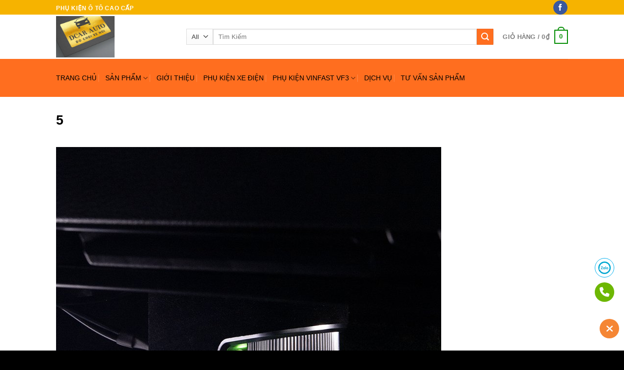

--- FILE ---
content_type: text/html; charset=UTF-8
request_url: https://dcarauto.com/?attachment_id=4096
body_size: 27812
content:
<!DOCTYPE html>
<!--[if IE 9 ]><html lang="vi" class="ie9 loading-site no-js"> <![endif]-->
<!--[if IE 8 ]><html lang="vi" class="ie8 loading-site no-js"> <![endif]-->
<!--[if (gte IE 9)|!(IE)]><!--><html lang="vi" class="loading-site no-js"> <!--<![endif]--><head><script data-no-optimize="1">var litespeed_docref=sessionStorage.getItem("litespeed_docref");litespeed_docref&&(Object.defineProperty(document,"referrer",{get:function(){return litespeed_docref}}),sessionStorage.removeItem("litespeed_docref"));</script> <meta charset="UTF-8" /><link rel="profile" href="http://gmpg.org/xfn/11" /><link rel="pingback" href="https://dcarauto.com/xmlrpc.php" /> <script type="litespeed/javascript">(function(html){html.className=html.className.replace(/\bno-js\b/,'js')})(document.documentElement)</script> <meta name='robots' content='index, follow, max-image-preview:large, max-snippet:-1, max-video-preview:-1' /><meta name="viewport" content="width=device-width, initial-scale=1, maximum-scale=1" /><title>5 - Dcar Auto</title><link rel="canonical" href="https://dcarauto.com/" /><meta property="og:locale" content="vi_VN" /><meta property="og:type" content="article" /><meta property="og:title" content="5 - Dcar Auto" /><meta property="og:url" content="https://dcarauto.com/" /><meta property="og:site_name" content="Dcar Auto" /><meta property="article:publisher" content="https://www.facebook.com/Ph%e1%bb%a5-ki%e1%bb%87n-n%e1%bb%99i-th%e1%ba%a5t-%c3%b4-t%c3%b4-204878673455886/" /><meta property="og:image" content="https://dcarauto.com" /><meta property="og:image:width" content="790" /><meta property="og:image:height" content="778" /><meta property="og:image:type" content="image/jpeg" /><meta name="twitter:card" content="summary_large_image" /> <script type="application/ld+json" class="yoast-schema-graph">{"@context":"https://schema.org","@graph":[{"@type":"WebPage","@id":"https://dcarauto.com/","url":"https://dcarauto.com/","name":"5 - Dcar Auto","isPartOf":{"@id":"https://dcarauto.com/#website"},"primaryImageOfPage":{"@id":"https://dcarauto.com/#primaryimage"},"image":{"@id":"https://dcarauto.com/#primaryimage"},"thumbnailUrl":"https://dcarauto.com/wp-content/uploads/2022/08/5-1.jpg","datePublished":"2022-08-30T07:52:14+00:00","breadcrumb":{"@id":"https://dcarauto.com/#breadcrumb"},"inLanguage":"vi","potentialAction":[{"@type":"ReadAction","target":["https://dcarauto.com/"]}]},{"@type":"ImageObject","inLanguage":"vi","@id":"https://dcarauto.com/#primaryimage","url":"https://dcarauto.com/wp-content/uploads/2022/08/5-1.jpg","contentUrl":"https://dcarauto.com/wp-content/uploads/2022/08/5-1.jpg","width":790,"height":778},{"@type":"BreadcrumbList","@id":"https://dcarauto.com/#breadcrumb","itemListElement":[{"@type":"ListItem","position":1,"name":"Home","item":"https://dcarauto.com/"},{"@type":"ListItem","position":2,"name":"MÁY LỌC KHÔNG KHÍ TEBOOL","item":"https://dcarauto.com/san-pham/may-loc-khong-khi-tebool/"},{"@type":"ListItem","position":3,"name":"5"}]},{"@type":"WebSite","@id":"https://dcarauto.com/#website","url":"https://dcarauto.com/","name":"Dcar Auto","description":"Nâng Cấp Xe Hơi Toàn Diện","potentialAction":[{"@type":"SearchAction","target":{"@type":"EntryPoint","urlTemplate":"https://dcarauto.com/?s={search_term_string}"},"query-input":{"@type":"PropertyValueSpecification","valueRequired":true,"valueName":"search_term_string"}}],"inLanguage":"vi"}]}</script> <link rel='dns-prefetch' href='//fonts.googleapis.com' /><link rel="alternate" type="application/rss+xml" title="Dòng thông tin Dcar Auto &raquo;" href="https://dcarauto.com/feed/" /><link rel="alternate" type="application/rss+xml" title="Dcar Auto &raquo; Dòng bình luận" href="https://dcarauto.com/comments/feed/" /><link rel="alternate" type="application/rss+xml" title="Dcar Auto &raquo; 5 Dòng bình luận" href="https://dcarauto.com/?attachment_id=4096#main/feed/" /><link rel="alternate" title="oNhúng (JSON)" type="application/json+oembed" href="https://dcarauto.com/wp-json/oembed/1.0/embed?url=https%3A%2F%2Fdcarauto.com%2F%3Fattachment_id%3D4096%23main" /><link rel="alternate" title="oNhúng (XML)" type="text/xml+oembed" href="https://dcarauto.com/wp-json/oembed/1.0/embed?url=https%3A%2F%2Fdcarauto.com%2F%3Fattachment_id%3D4096%23main&#038;format=xml" /><style id='wp-img-auto-sizes-contain-inline-css' type='text/css'>img:is([sizes=auto i],[sizes^="auto," i]){contain-intrinsic-size:3000px 1500px}
/*# sourceURL=wp-img-auto-sizes-contain-inline-css */</style><style id="litespeed-ccss">ul{box-sizing:border-box}.entry-content{counter-reset:footnotes}:root{--wp--preset--font-size--normal:16px;--wp--preset--font-size--huge:42px}.screen-reader-text{border:0;clip-path:inset(50%);height:1px;margin:-1px;overflow:hidden;padding:0;position:absolute;width:1px;word-wrap:normal!important}:root{--wp--preset--aspect-ratio--square:1;--wp--preset--aspect-ratio--4-3:4/3;--wp--preset--aspect-ratio--3-4:3/4;--wp--preset--aspect-ratio--3-2:3/2;--wp--preset--aspect-ratio--2-3:2/3;--wp--preset--aspect-ratio--16-9:16/9;--wp--preset--aspect-ratio--9-16:9/16;--wp--preset--color--black:#000000;--wp--preset--color--cyan-bluish-gray:#abb8c3;--wp--preset--color--white:#ffffff;--wp--preset--color--pale-pink:#f78da7;--wp--preset--color--vivid-red:#cf2e2e;--wp--preset--color--luminous-vivid-orange:#ff6900;--wp--preset--color--luminous-vivid-amber:#fcb900;--wp--preset--color--light-green-cyan:#7bdcb5;--wp--preset--color--vivid-green-cyan:#00d084;--wp--preset--color--pale-cyan-blue:#8ed1fc;--wp--preset--color--vivid-cyan-blue:#0693e3;--wp--preset--color--vivid-purple:#9b51e0;--wp--preset--gradient--vivid-cyan-blue-to-vivid-purple:linear-gradient(135deg,rgba(6,147,227,1) 0%,rgb(155,81,224) 100%);--wp--preset--gradient--light-green-cyan-to-vivid-green-cyan:linear-gradient(135deg,rgb(122,220,180) 0%,rgb(0,208,130) 100%);--wp--preset--gradient--luminous-vivid-amber-to-luminous-vivid-orange:linear-gradient(135deg,rgba(252,185,0,1) 0%,rgba(255,105,0,1) 100%);--wp--preset--gradient--luminous-vivid-orange-to-vivid-red:linear-gradient(135deg,rgba(255,105,0,1) 0%,rgb(207,46,46) 100%);--wp--preset--gradient--very-light-gray-to-cyan-bluish-gray:linear-gradient(135deg,rgb(238,238,238) 0%,rgb(169,184,195) 100%);--wp--preset--gradient--cool-to-warm-spectrum:linear-gradient(135deg,rgb(74,234,220) 0%,rgb(151,120,209) 20%,rgb(207,42,186) 40%,rgb(238,44,130) 60%,rgb(251,105,98) 80%,rgb(254,248,76) 100%);--wp--preset--gradient--blush-light-purple:linear-gradient(135deg,rgb(255,206,236) 0%,rgb(152,150,240) 100%);--wp--preset--gradient--blush-bordeaux:linear-gradient(135deg,rgb(254,205,165) 0%,rgb(254,45,45) 50%,rgb(107,0,62) 100%);--wp--preset--gradient--luminous-dusk:linear-gradient(135deg,rgb(255,203,112) 0%,rgb(199,81,192) 50%,rgb(65,88,208) 100%);--wp--preset--gradient--pale-ocean:linear-gradient(135deg,rgb(255,245,203) 0%,rgb(182,227,212) 50%,rgb(51,167,181) 100%);--wp--preset--gradient--electric-grass:linear-gradient(135deg,rgb(202,248,128) 0%,rgb(113,206,126) 100%);--wp--preset--gradient--midnight:linear-gradient(135deg,rgb(2,3,129) 0%,rgb(40,116,252) 100%);--wp--preset--font-size--small:13px;--wp--preset--font-size--medium:20px;--wp--preset--font-size--large:36px;--wp--preset--font-size--x-large:42px;--wp--preset--spacing--20:0.44rem;--wp--preset--spacing--30:0.67rem;--wp--preset--spacing--40:1rem;--wp--preset--spacing--50:1.5rem;--wp--preset--spacing--60:2.25rem;--wp--preset--spacing--70:3.38rem;--wp--preset--spacing--80:5.06rem;--wp--preset--shadow--natural:6px 6px 9px rgba(0, 0, 0, 0.2);--wp--preset--shadow--deep:12px 12px 50px rgba(0, 0, 0, 0.4);--wp--preset--shadow--sharp:6px 6px 0px rgba(0, 0, 0, 0.2);--wp--preset--shadow--outlined:6px 6px 0px -3px rgba(255, 255, 255, 1), 6px 6px rgba(0, 0, 0, 1);--wp--preset--shadow--crisp:6px 6px 0px rgba(0, 0, 0, 1)}#ft-contact-icons{position:fixed;bottom:170px;left:64px;z-index:200001!important;list-style-type:none;list-style:none;max-height:0;overflow:hidden;margin:0;padding:0}#ft-contact-icons.active{max-height:2000px;overflow:visible}#ft-contact-icons .item{margin-bottom:10px;margin-left:0}#ft-contact-icons .item .icon{width:40px;height:40px;line-height:40px;text-align:center;display:inline-block;border-radius:31px;font-size:20px;list-style:none;background:#f58634}#ft-contact-icons .item a{color:#fff;display:flex;align-items:center;text-decoration:none}#ft-contact-icons .ws247-icon-zalo .icon{background:#fff url(/wp-content/plugins/all-in-one-contact-buttons-wpshare247/assets/zalo.png);background-position:center;background-size:70%;background-repeat:no-repeat!important;border:1px solid #00afee}#ft-contact-icons .ws247-icon-phone .icon{background:#6db703}#ft-contact-icons.contact-icons-right{left:auto;right:10px;margin:0}#ft-contact-icons.contact-icons-right .item a{-webkit-flex-direction:row-reverse;flex-direction:row-reverse}#ft-contact-icons-out-m{border-radius:10px;padding:15px 10px;margin-bottom:10px;position:relative}.show-all-icon{position:fixed;display:block;left:44px;bottom:0;text-decoration:none;opacity:1;z-index:200001!important;background:#00afee;padding:8px 20px;color:#fff;border-top-right-radius:8px;border-top-left-radius:8px}.show-all-icon i{transform:rotate(90deg);margin-left:10px}.show-all-icon.hide-me{opacity:0;bottom:0}.show-all-icon.contact-icons-right{left:auto;right:44px}.show-all-icon,.show-all-icon i{color:#fff}.fas{-moz-osx-font-smoothing:grayscale;-webkit-font-smoothing:antialiased;display:var(--fa-display,inline-block);font-style:normal;font-variant:normal;line-height:1;text-rendering:auto}.fas{font-family:"Font Awesome 6 Free"}.fa-phone:before{content:""}.fa-long-arrow-alt-up:before{content:""}.fa-times:before{content:""}:host,:root{--fa-style-family-brands:"Font Awesome 6 Brands";--fa-font-brands:normal 400 1em/1 "Font Awesome 6 Brands"}:host,:root{--fa-font-regular:normal 400 1em/1 "Font Awesome 6 Free"}:host,:root{--fa-style-family-classic:"Font Awesome 6 Free";--fa-font-solid:normal 900 1em/1 "Font Awesome 6 Free"}.fas{font-weight:900}html{font-family:sans-serif;-ms-text-size-adjust:100%;-webkit-text-size-adjust:100%}body{margin:0}article,footer,header,main,nav{display:block}a{background-color:#fff0}strong{font-weight:inherit}strong{font-weight:bolder}img{border-style:none}button,input,select,textarea{font:inherit}button,input,select{overflow:visible}button,select{text-transform:none}button,[type="submit"]{-webkit-appearance:button}button::-moz-focus-inner,input::-moz-focus-inner{border:0;padding:0}button:-moz-focusring,input:-moz-focusring{outline:1px dotted ButtonText}textarea{overflow:auto}[type="checkbox"]{box-sizing:border-box;padding:0}[type="search"]{-webkit-appearance:textfield}[type="search"]::-webkit-search-cancel-button,[type="search"]::-webkit-search-decoration{-webkit-appearance:none}*,*:before,*:after{box-sizing:border-box}html{box-sizing:border-box;background-attachment:fixed}body{color:#777;scroll-behavior:smooth;-webkit-font-smoothing:antialiased;-moz-osx-font-smoothing:grayscale}img{max-width:100%;height:auto;display:inline-block;vertical-align:middle}a,button,input{-ms-touch-action:manipulation;touch-action:manipulation}.columns{position:relative;margin:0;padding:0 15px 30px;width:100%}@media screen and (min-width:850px){.large-12{max-width:100%;-ms-flex-preferred-size:100%;flex-basis:100%}}body,.container,.row{width:100%;margin-left:auto;margin-right:auto}.container{padding-left:15px;padding-right:15px}.container,.row{max-width:1080px}.flex-row{-js-display:flex;display:-ms-flexbox;display:flex;-ms-flex-flow:row nowrap;flex-flow:row nowrap;-ms-flex-align:center;align-items:center;-ms-flex-pack:justify;justify-content:space-between;width:100%}.header .flex-row{height:100%}.flex-col{max-height:100%}.flex-grow{-ms-flex:1;flex:1;-ms-flex-negative:1;-ms-flex-preferred-size:auto!important}.flex-center{margin:0 auto}.flex-left{margin-right:auto}.flex-right{margin-left:auto}@media all and (-ms-high-contrast:none){.nav>li>a>i{top:-1px}}.row{width:100%;-js-display:flex;display:-ms-flexbox;display:flex;-ms-flex-flow:row wrap;flex-flow:row wrap}.row>div:not(.col):not([class^="col-"]){width:100%!important}.nav-dropdown{position:absolute;min-width:260px;max-height:0;z-index:9;padding:20px 0 20px;opacity:0;margin:0;box-shadow:1px 1px 15px rgb(0 0 0/.15);border:2px solid #ddd;color:#777;background-color:#fff;text-align:left;display:table;left:-99999px}.nav-dropdown:after{visibility:hidden;display:block;content:"";clear:both;height:0}.nav-dropdown li{display:block;margin:0;vertical-align:top}.nav-dropdown li ul{margin:0;padding:0}.nav-dropdown>li.html{min-width:260px}.nav-column li>a,.nav-dropdown>li>a{width:auto;display:block;padding:10px 20px;line-height:1.3}.nav-column>li:last-child:not(.nav-dropdown-col)>a,.nav-dropdown>li:last-child:not(.nav-dropdown-col)>a{border-bottom:0!important}.nav-dropdown>li.nav-dropdown-col{text-align:left;display:table-cell;white-space:nowrap;width:160px;min-width:160px}.nav-dropdown>li.nav-dropdown-col:not(:last-child){border-right:1px solid #fff0}.nav-dropdown .menu-item-has-children>a,.nav-dropdown .nav-dropdown-col>a{text-transform:uppercase;font-size:.8em;font-weight:bolder;color:#000}.nav-dropdown.nav-dropdown-bold>li.nav-dropdown-col{border-color:#f1f1f1}.nav-dropdown-bold .nav-column li>a,.nav-dropdown.nav-dropdown-bold>li>a{margin:0 10px;padding-left:10px;border-radius:10px;padding-right:5px}.nav-dropdown.nav-dropdown-bold li.html{padding:0 20px 10px}.nav-dropdown-has-arrow li.has-dropdown:after,.nav-dropdown-has-arrow li.has-dropdown:before{bottom:-2px;z-index:10;opacity:0;left:50%;border:solid #fff0;content:"";height:0;width:0;position:absolute}.nav-dropdown-has-arrow li.has-dropdown:after{border-color:#fff0;border-bottom-color:#fff;border-width:8px;margin-left:-8px}.nav-dropdown-has-arrow li.has-dropdown:before{z-index:-999;border-bottom-color:#ddd;border-width:11px;margin-left:-11px}.nav p{margin:0;padding-bottom:0}.nav,.nav ul:not(.nav-dropdown){margin:0;padding:0}.nav{width:100%;position:relative;display:inline-block;display:-ms-flexbox;display:flex;-ms-flex-flow:row wrap;flex-flow:row wrap;-ms-flex-align:center;align-items:center}.nav>li{display:inline-block;list-style:none;margin:0;padding:0;position:relative;margin:0 7px}.nav>li>a{padding:10px 0;display:inline-block;display:-ms-inline-flexbox;display:inline-flex;-ms-flex-wrap:wrap;flex-wrap:wrap;-ms-flex-align:center;align-items:center}.nav-small.nav>li.html{font-size:.75em}.nav-center{-ms-flex-pack:center;justify-content:center}.nav-left{-ms-flex-pack:start;justify-content:flex-start}.nav-right{-ms-flex-pack:end;justify-content:flex-end}@media (max-width:849px){.medium-nav-center{-ms-flex-pack:center;justify-content:center}}.nav>li>a,.nav-dropdown>li>a,.nav-column>li>a{color:rgb(102 102 102/.85)}.nav-dropdown>li>a,.nav-column>li>a{display:block}.nav li:first-child{margin-left:0!important}.nav li:last-child{margin-right:0!important}.nav-uppercase>li>a{letter-spacing:.02em;text-transform:uppercase;font-weight:bolder}@media (min-width:850px){.nav-divided>li{margin:0 .7em}.nav-divided>li+li>a:after{content:"";position:absolute;top:50%;width:1px;border-left:1px solid rgb(0 0 0/.1);height:15px;margin-top:-7px;left:-1em}}li.html form,li.html select,li.html input{margin:0}.nav.nav-vertical{-ms-flex-flow:column;flex-flow:column}.nav.nav-vertical li{list-style:none;margin:0;width:100%}.nav-vertical li li{font-size:1em;padding-left:.5em}.nav-vertical>li{display:-ms-flexbox;display:flex;-ms-flex-flow:row wrap;flex-flow:row wrap;-ms-flex-align:center;align-items:center}.nav-vertical>li ul{width:100%}.nav-vertical li li.menu-item-has-children{margin-bottom:1em}.nav-vertical>li>ul>li a,.nav-vertical>li>a{display:block;width:auto;-ms-flex-positive:1;flex-grow:1}.nav-vertical li li.menu-item-has-children>a{color:#000;text-transform:uppercase;font-size:.8em;font-weight:bolder}.nav-vertical>li.html{padding-top:1em;padding-bottom:1em}.nav-vertical>li>ul li a{color:#666}.nav-vertical>li>ul{margin:0 0 2em;padding-left:1em}.nav .children{position:fixed;opacity:0;left:-99999px;-ms-transform:translateX(-10px);transform:translateX(-10px)}.nav-sidebar.nav-vertical>li+li{border-top:1px solid #ececec}.nav-vertical>li+li{border-top:1px solid #ececec}.button,button{position:relative;display:inline-block;background-color:#fff0;text-transform:uppercase;font-size:.97em;letter-spacing:.03em;font-weight:bolder;text-align:center;color:currentColor;text-decoration:none;border:1px solid #fff0;vertical-align:middle;border-radius:0;margin-top:0;margin-right:1em;text-shadow:none;line-height:2.4em;min-height:2.5em;padding:0 1.2em;max-width:100%;text-rendering:optimizeLegibility;box-sizing:border-box}.button.is-outline{line-height:2.19em}.button{color:#fff;background-color:#446084;background-color:var(--primary-color);border-color:rgb(0 0 0/.05)}.button.is-outline{border:2px solid currentColor;background-color:#fff0}.is-outline{color:silver}.primary{background-color:#446084}.secondary{background-color:#d26e4b}.header-button{display:inline-block}.header-button .button{margin:0}.flex-col button,.flex-col .button,.flex-col input{margin-bottom:0}form{margin-bottom:0}input[type="search"],input[type="text"],input[type="password"],textarea,select{box-sizing:border-box;border:1px solid #ddd;padding:0 .75em;height:2.507em;font-size:.97em;border-radius:0;max-width:100%;width:100%;vertical-align:middle;background-color:#fff;color:#333;box-shadow:inset 0 1px 2px rgb(0 0 0/.1)}input[type="search"],input[type="text"],textarea{-webkit-appearance:none;-moz-appearance:none;appearance:none}textarea{padding-top:.7em;min-height:120px}label{font-weight:700;display:block;font-size:.9em;margin-bottom:.4em}input[type="checkbox"]{display:inline;margin-right:10px;font-size:16px}select{box-shadow:inset 0-1.4em 1em 0 rgb(0 0 0/.02);background-color:#fff;-webkit-appearance:none;-moz-appearance:none;background-image:url(data:image/svg+xml;charset=utf8,\ %3Csvg\ xmlns=\'http://www.w3.org/2000/svg\'\ width=\'24\'\ height=\'24\'\ viewBox=\'0\ 0\ 24\ 24\'\ fill=\'none\'\ stroke=\'%23333\'\ stroke-width=\'2\'\ stroke-linecap=\'round\'\ stroke-linejoin=\'round\'\ class=\'feather\ feather-chevron-down\'%3E%3Cpolyline\ points=\'6\ 9\ 12\ 15\ 18\ 9\'%3E%3C/polyline%3E%3C/svg%3E);background-position:right .45em top 50%;background-repeat:no-repeat;padding-right:1.4em;background-size:auto 16px;border-radius:0;display:block}select.resize-select{width:55px}@media screen and (-ms-high-contrast:active),(-ms-high-contrast:none){select::-ms-expand{display:none}}i[class^="icon-"]{font-family:"fl-icons"!important;font-display:block;speak:none!important;margin:0;padding:0;display:inline-block;font-style:normal!important;font-weight:normal!important;font-variant:normal!important;text-transform:none!important;position:relative;line-height:1.2}button i,.button i{vertical-align:middle;top:-1.5px}.button.icon{margin-left:.12em;margin-right:.12em;min-width:2.5em;padding-left:.6em;padding-right:.6em;display:inline-block}.button.icon i{font-size:1.2em}.button.icon.is-small{border-width:1px}.button.icon.is-small i{top:-1px}.button.icon.circle{padding-left:0;padding-right:0}.button.icon.circle>i{margin:0 8px}.button.icon.circle>i:only-child{margin:0}.nav>li>a>i{vertical-align:middle;font-size:20px}.has-dropdown .icon-angle-down{font-size:16px;margin-left:.2em;opacity:.6}.image-icon{display:inline-block;height:auto;vertical-align:middle;position:relative}span+.image-icon{margin-left:10px}img{opacity:1}.lightbox-content{background-color:#fff;max-width:875px;margin:0 auto;transform:translateZ(0);box-shadow:3px 3px 20px 0 rgb(0 0 0/.15);position:relative}.lightbox-content .lightbox-inner{padding:30px 20px}.mfp-hide{display:none!important}label{color:#222}a{color:#334862;text-decoration:none}a.plain{color:currentColor}ul{list-style:disc}ul{margin-top:0;padding:0}ul ul{margin:1.5em 0 1.5em 3em}li{margin-bottom:.6em}.button,button,input,textarea,select{margin-bottom:1em}form,p,ul{margin-bottom:1.3em}form p{margin-bottom:.5em}body{line-height:1.6}h1,h3{color:#555;width:100%;margin-top:0;margin-bottom:.5em;text-rendering:optimizeSpeed}h1{font-size:1.7em;line-height:1.3}h3{font-size:1.25em}@media (max-width:549px){h1{font-size:1.4em}h3{font-size:1em}}p{margin-top:0}.uppercase{line-height:1.05;letter-spacing:.05em;text-transform:uppercase}.is-normal{font-weight:400}.uppercase{line-height:1.2;text-transform:uppercase}.is-small,.is-small.button{font-size:.8em}.nav>li>a{font-size:.8em}.nav>li.html{font-size:.85em}.nav-size-medium>li>a{font-size:.9em}.nav-spacing-medium>li{margin:0 9px}.nav-spacing-large>li{margin:0 11px}.container:after,.row:after{content:"";display:table;clear:both}@media (min-width:850px){.show-for-medium{display:none!important}}@media (max-width:849px){.hide-for-medium{display:none!important}}.full-width{width:100%!important;max-width:100%!important;padding-left:0!important;padding-right:0!important;display:block}.mb-0{margin-bottom:0!important}.ml-0{margin-left:0!important}.text-left{text-align:left}.relative{position:relative!important}.fixed{position:fixed!important;z-index:12}.left{left:0}.bottom{bottom:0}.fill{position:absolute;top:0;left:0;height:100%;right:0;bottom:0;padding:0!important;margin:0!important}.circle{border-radius:999px!important;object-fit:cover}.z-1{z-index:21}.z-top{z-index:9995}.no-scrollbar{-ms-overflow-style:-ms-autohiding-scrollbar}.no-scrollbar::-webkit-scrollbar{width:0px!important;height:0px!important}.screen-reader-text{clip:rect(1px,1px,1px,1px);position:absolute!important;height:1px;width:1px;overflow:hidden}.button.tooltip{opacity:1}.nav-dark .nav>li>a{color:rgb(255 255 255/.8)}.nav-dark .nav-divided>li+li>a:after{border-color:rgb(255 255 255/.2)}.nav-dark .nav>li.html{color:#fff}html{overflow-x:hidden}#wrapper,#main{background-color:#fff;position:relative}.page-wrapper{padding-top:30px;padding-bottom:30px}.header,.header-wrapper{width:100%;z-index:30;position:relative;background-size:cover;background-position:50%0}.header-bg-color{background-color:rgb(255 255 255/.9)}.header-top,.header-bottom{display:-ms-flexbox;display:flex;-ms-flex-align:center;align-items:center;-ms-flex-wrap:no-wrap;flex-wrap:no-wrap}.header-bg-image,.header-bg-color{background-position:50%0}.header-top{background-color:#446084;z-index:11;position:relative;min-height:20px}.header-main{z-index:10;position:relative}.header-bottom{z-index:9;position:relative;min-height:35px}.top-divider{margin-bottom:-1px;border-top:1px solid currentColor;opacity:.1}.nav>li.header-divider{border-left:1px solid rgb(0 0 0/.1);height:30px;vertical-align:middle;position:relative;margin:0 7.5px}.entry-content{padding-top:1.5em;padding-bottom:1.5em}footer.entry-meta{font-size:.8em;border-top:1px solid #ececec;border-bottom:2px solid #ececec;padding:.5em 0 .6em}@media (min-width:850px){.comment-form>p{padding:0 15px;width:100%}}html{background-color:#5b5b5b}.back-to-top{margin:0;opacity:0;bottom:20px;right:20px;-ms-transform:translateY(30%);transform:translateY(30%)}.back-to-top.left{left:20px;right:unset}.logo{line-height:1;margin:0}.logo a{text-decoration:none;display:block;color:#446084;font-size:32px;text-transform:uppercase;font-weight:bolder;margin:0}.logo img{display:block;width:auto}.header-logo-dark{display:none!important}.logo-left .logo{margin-left:0;margin-right:30px}@media screen and (max-width:849px){.header-inner .nav{-ms-flex-wrap:nowrap;flex-wrap:nowrap}.medium-logo-center .flex-left{-ms-flex-order:1;order:1;-ms-flex:1 1 0%;flex:1 1 0%}.medium-logo-center .logo{-ms-flex-order:2;order:2;text-align:center;margin:0 15px}.medium-logo-center .logo img{margin:0 auto}.medium-logo-center .flex-right{-ms-flex:1 1 0%;flex:1 1 0%;-ms-flex-order:3;order:3}}.sidebar-menu .search-form{display:block!important}.searchform-wrapper form{margin-bottom:0}.mobile-nav>.search-form,.sidebar-menu .search-form{padding:5px 0;width:100%}.searchform-wrapper:not(.form-flat) .submit-button{border-top-left-radius:0!important;border-bottom-left-radius:0!important}.searchform{position:relative}.searchform .button.icon{margin:0}.searchform .button.icon i{font-size:1.2em}.searchform-wrapper{width:100%}.header .search-form .live-search-results{text-align:left;color:#111;top:105%;box-shadow:0 0 10px 0 rgb(0 0 0/.1);left:0;right:0;background-color:rgb(255 255 255/.95);position:absolute}.icon-menu:before{content:""}.icon-angle-up:before{content:""}.icon-angle-down:before{content:""}.icon-facebook:before{content:""}.icon-search:before{content:""}.social-icons{display:inline-block;vertical-align:middle;font-size:.85em;color:#999}.html .social-icons{font-size:1em}.html .social-icons .button{margin-bottom:0}.social-icons i{min-width:1em}.nav-dark .social-icons{color:#FFF}.social-icons .button.icon:not(.is-outline){background-color:currentColor!important;border-color:currentColor!important}.social-icons .button.icon:not(.is-outline)>i{color:#fff!important}.button.facebook:not(.is-outline){color:#3a589d!important}.woocommerce-form-login .button{margin-bottom:0}p.form-row-wide{clear:both}span.amount{white-space:nowrap;color:#111;font-weight:700}.header-cart-title span.amount{color:currentColor}.cart-icon{display:inline-block}.cart-icon strong{border-radius:0;font-weight:700;margin:.3em 0;border:2px solid #446084;color:#446084;position:relative;display:inline-block;vertical-align:middle;text-align:center;width:2.2em;height:2.2em;font-size:1em;line-height:1.9em;font-family:Helvetica,Arial,Sans-serif}.cart-icon strong:after{bottom:100%;margin-bottom:0;margin-left:-7px;height:8px;width:14px;left:50%;content:" ";position:absolute;border:2px solid #446084;border-top-left-radius:99px;border-top-right-radius:99px;border-bottom:0}.entry-meta{display:none!important}:root{--primary-color:#f6b300}.header-main{height:91px}#logo img{max-height:91px}#logo{width:237px}#logo img{padding:3px 0}.header-bottom{min-height:78px}.header-top{min-height:30px}.search-form{width:100%}.header-bg-color,.header-wrapper{background-color:rgb(255 255 255/.9)}.header-bottom{background-color:#ff6e1f}.header-bottom-nav>li>a{line-height:16px}@media (max-width:549px){.header-main{height:70px}#logo img{max-height:70px}}.nav-dropdown-has-arrow li.has-dropdown:before{border-bottom-color:#ffc000}.nav .nav-dropdown{border-color:#ffc000}.nav-dropdown{font-size:100%}.nav-dropdown-has-arrow li.has-dropdown:after{border-bottom-color:#fff}.nav .nav-dropdown{background-color:#fff}.logo a,.cart-icon strong{color:#f6b300}button[type="submit"],.button.submit-button,.button.primary:not(.is-outline),.header-top,.button.primary:not(.is-outline){background-color:#f6b300}.cart-icon strong:after,.cart-icon strong{border-color:#f6b300}.button.secondary:not(.is-outline){background-color:#ff6e1f}body{font-size:100%}@media screen and (max-width:549px){body{font-size:100%}}body{font-family:"Roboto",sans-serif}body{font-weight:0}body{color:#000}.nav>li>a{font-family:"Roboto",sans-serif}.nav>li>a{font-weight:0}h1,h3{font-family:"Roboto",sans-serif}h1,h3{font-weight:0}h1,h3{color:#000}.header:not(.transparent) .header-bottom-nav.nav>li>a{color:#000}a{color:#000}.header-main .cart-icon strong{color:#008c00!important}.header-main .cart-icon strong:after,.header-main .cart-icon strong{border-color:#008c00!important}.header-main .header-button>.button:not(.is-outline){background-color:#008c00!important}html{background-color:#000}.screen-reader-text{clip:rect(1px,1px,1px,1px);word-wrap:normal!important;border:0;clip-path:inset(50%);height:1px;margin:-1px;overflow:hidden;overflow-wrap:normal!important;padding:0;position:absolute!important;width:1px}#ft-contact-icons{bottom:15px}.show-all-icon,.show-all-icon i{color:#b1bc0f}</style><link rel="preload" data-asynced="1" data-optimized="2" as="style" onload="this.onload=null;this.rel='stylesheet'" href="https://dcarauto.com/wp-content/litespeed/ucss/92d7c9b17fd5fa26e0e3ecdbeac0a0c3.css?ver=d3d8a" /><script data-optimized="1" type="litespeed/javascript" data-src="https://dcarauto.com/wp-content/plugins/litespeed-cache/assets/js/css_async.min.js"></script> <style id='global-styles-inline-css' type='text/css'>:root{--wp--preset--aspect-ratio--square: 1;--wp--preset--aspect-ratio--4-3: 4/3;--wp--preset--aspect-ratio--3-4: 3/4;--wp--preset--aspect-ratio--3-2: 3/2;--wp--preset--aspect-ratio--2-3: 2/3;--wp--preset--aspect-ratio--16-9: 16/9;--wp--preset--aspect-ratio--9-16: 9/16;--wp--preset--color--black: #000000;--wp--preset--color--cyan-bluish-gray: #abb8c3;--wp--preset--color--white: #ffffff;--wp--preset--color--pale-pink: #f78da7;--wp--preset--color--vivid-red: #cf2e2e;--wp--preset--color--luminous-vivid-orange: #ff6900;--wp--preset--color--luminous-vivid-amber: #fcb900;--wp--preset--color--light-green-cyan: #7bdcb5;--wp--preset--color--vivid-green-cyan: #00d084;--wp--preset--color--pale-cyan-blue: #8ed1fc;--wp--preset--color--vivid-cyan-blue: #0693e3;--wp--preset--color--vivid-purple: #9b51e0;--wp--preset--gradient--vivid-cyan-blue-to-vivid-purple: linear-gradient(135deg,rgb(6,147,227) 0%,rgb(155,81,224) 100%);--wp--preset--gradient--light-green-cyan-to-vivid-green-cyan: linear-gradient(135deg,rgb(122,220,180) 0%,rgb(0,208,130) 100%);--wp--preset--gradient--luminous-vivid-amber-to-luminous-vivid-orange: linear-gradient(135deg,rgb(252,185,0) 0%,rgb(255,105,0) 100%);--wp--preset--gradient--luminous-vivid-orange-to-vivid-red: linear-gradient(135deg,rgb(255,105,0) 0%,rgb(207,46,46) 100%);--wp--preset--gradient--very-light-gray-to-cyan-bluish-gray: linear-gradient(135deg,rgb(238,238,238) 0%,rgb(169,184,195) 100%);--wp--preset--gradient--cool-to-warm-spectrum: linear-gradient(135deg,rgb(74,234,220) 0%,rgb(151,120,209) 20%,rgb(207,42,186) 40%,rgb(238,44,130) 60%,rgb(251,105,98) 80%,rgb(254,248,76) 100%);--wp--preset--gradient--blush-light-purple: linear-gradient(135deg,rgb(255,206,236) 0%,rgb(152,150,240) 100%);--wp--preset--gradient--blush-bordeaux: linear-gradient(135deg,rgb(254,205,165) 0%,rgb(254,45,45) 50%,rgb(107,0,62) 100%);--wp--preset--gradient--luminous-dusk: linear-gradient(135deg,rgb(255,203,112) 0%,rgb(199,81,192) 50%,rgb(65,88,208) 100%);--wp--preset--gradient--pale-ocean: linear-gradient(135deg,rgb(255,245,203) 0%,rgb(182,227,212) 50%,rgb(51,167,181) 100%);--wp--preset--gradient--electric-grass: linear-gradient(135deg,rgb(202,248,128) 0%,rgb(113,206,126) 100%);--wp--preset--gradient--midnight: linear-gradient(135deg,rgb(2,3,129) 0%,rgb(40,116,252) 100%);--wp--preset--font-size--small: 13px;--wp--preset--font-size--medium: 20px;--wp--preset--font-size--large: 36px;--wp--preset--font-size--x-large: 42px;--wp--preset--spacing--20: 0.44rem;--wp--preset--spacing--30: 0.67rem;--wp--preset--spacing--40: 1rem;--wp--preset--spacing--50: 1.5rem;--wp--preset--spacing--60: 2.25rem;--wp--preset--spacing--70: 3.38rem;--wp--preset--spacing--80: 5.06rem;--wp--preset--shadow--natural: 6px 6px 9px rgba(0, 0, 0, 0.2);--wp--preset--shadow--deep: 12px 12px 50px rgba(0, 0, 0, 0.4);--wp--preset--shadow--sharp: 6px 6px 0px rgba(0, 0, 0, 0.2);--wp--preset--shadow--outlined: 6px 6px 0px -3px rgb(255, 255, 255), 6px 6px rgb(0, 0, 0);--wp--preset--shadow--crisp: 6px 6px 0px rgb(0, 0, 0);}:where(.is-layout-flex){gap: 0.5em;}:where(.is-layout-grid){gap: 0.5em;}body .is-layout-flex{display: flex;}.is-layout-flex{flex-wrap: wrap;align-items: center;}.is-layout-flex > :is(*, div){margin: 0;}body .is-layout-grid{display: grid;}.is-layout-grid > :is(*, div){margin: 0;}:where(.wp-block-columns.is-layout-flex){gap: 2em;}:where(.wp-block-columns.is-layout-grid){gap: 2em;}:where(.wp-block-post-template.is-layout-flex){gap: 1.25em;}:where(.wp-block-post-template.is-layout-grid){gap: 1.25em;}.has-black-color{color: var(--wp--preset--color--black) !important;}.has-cyan-bluish-gray-color{color: var(--wp--preset--color--cyan-bluish-gray) !important;}.has-white-color{color: var(--wp--preset--color--white) !important;}.has-pale-pink-color{color: var(--wp--preset--color--pale-pink) !important;}.has-vivid-red-color{color: var(--wp--preset--color--vivid-red) !important;}.has-luminous-vivid-orange-color{color: var(--wp--preset--color--luminous-vivid-orange) !important;}.has-luminous-vivid-amber-color{color: var(--wp--preset--color--luminous-vivid-amber) !important;}.has-light-green-cyan-color{color: var(--wp--preset--color--light-green-cyan) !important;}.has-vivid-green-cyan-color{color: var(--wp--preset--color--vivid-green-cyan) !important;}.has-pale-cyan-blue-color{color: var(--wp--preset--color--pale-cyan-blue) !important;}.has-vivid-cyan-blue-color{color: var(--wp--preset--color--vivid-cyan-blue) !important;}.has-vivid-purple-color{color: var(--wp--preset--color--vivid-purple) !important;}.has-black-background-color{background-color: var(--wp--preset--color--black) !important;}.has-cyan-bluish-gray-background-color{background-color: var(--wp--preset--color--cyan-bluish-gray) !important;}.has-white-background-color{background-color: var(--wp--preset--color--white) !important;}.has-pale-pink-background-color{background-color: var(--wp--preset--color--pale-pink) !important;}.has-vivid-red-background-color{background-color: var(--wp--preset--color--vivid-red) !important;}.has-luminous-vivid-orange-background-color{background-color: var(--wp--preset--color--luminous-vivid-orange) !important;}.has-luminous-vivid-amber-background-color{background-color: var(--wp--preset--color--luminous-vivid-amber) !important;}.has-light-green-cyan-background-color{background-color: var(--wp--preset--color--light-green-cyan) !important;}.has-vivid-green-cyan-background-color{background-color: var(--wp--preset--color--vivid-green-cyan) !important;}.has-pale-cyan-blue-background-color{background-color: var(--wp--preset--color--pale-cyan-blue) !important;}.has-vivid-cyan-blue-background-color{background-color: var(--wp--preset--color--vivid-cyan-blue) !important;}.has-vivid-purple-background-color{background-color: var(--wp--preset--color--vivid-purple) !important;}.has-black-border-color{border-color: var(--wp--preset--color--black) !important;}.has-cyan-bluish-gray-border-color{border-color: var(--wp--preset--color--cyan-bluish-gray) !important;}.has-white-border-color{border-color: var(--wp--preset--color--white) !important;}.has-pale-pink-border-color{border-color: var(--wp--preset--color--pale-pink) !important;}.has-vivid-red-border-color{border-color: var(--wp--preset--color--vivid-red) !important;}.has-luminous-vivid-orange-border-color{border-color: var(--wp--preset--color--luminous-vivid-orange) !important;}.has-luminous-vivid-amber-border-color{border-color: var(--wp--preset--color--luminous-vivid-amber) !important;}.has-light-green-cyan-border-color{border-color: var(--wp--preset--color--light-green-cyan) !important;}.has-vivid-green-cyan-border-color{border-color: var(--wp--preset--color--vivid-green-cyan) !important;}.has-pale-cyan-blue-border-color{border-color: var(--wp--preset--color--pale-cyan-blue) !important;}.has-vivid-cyan-blue-border-color{border-color: var(--wp--preset--color--vivid-cyan-blue) !important;}.has-vivid-purple-border-color{border-color: var(--wp--preset--color--vivid-purple) !important;}.has-vivid-cyan-blue-to-vivid-purple-gradient-background{background: var(--wp--preset--gradient--vivid-cyan-blue-to-vivid-purple) !important;}.has-light-green-cyan-to-vivid-green-cyan-gradient-background{background: var(--wp--preset--gradient--light-green-cyan-to-vivid-green-cyan) !important;}.has-luminous-vivid-amber-to-luminous-vivid-orange-gradient-background{background: var(--wp--preset--gradient--luminous-vivid-amber-to-luminous-vivid-orange) !important;}.has-luminous-vivid-orange-to-vivid-red-gradient-background{background: var(--wp--preset--gradient--luminous-vivid-orange-to-vivid-red) !important;}.has-very-light-gray-to-cyan-bluish-gray-gradient-background{background: var(--wp--preset--gradient--very-light-gray-to-cyan-bluish-gray) !important;}.has-cool-to-warm-spectrum-gradient-background{background: var(--wp--preset--gradient--cool-to-warm-spectrum) !important;}.has-blush-light-purple-gradient-background{background: var(--wp--preset--gradient--blush-light-purple) !important;}.has-blush-bordeaux-gradient-background{background: var(--wp--preset--gradient--blush-bordeaux) !important;}.has-luminous-dusk-gradient-background{background: var(--wp--preset--gradient--luminous-dusk) !important;}.has-pale-ocean-gradient-background{background: var(--wp--preset--gradient--pale-ocean) !important;}.has-electric-grass-gradient-background{background: var(--wp--preset--gradient--electric-grass) !important;}.has-midnight-gradient-background{background: var(--wp--preset--gradient--midnight) !important;}.has-small-font-size{font-size: var(--wp--preset--font-size--small) !important;}.has-medium-font-size{font-size: var(--wp--preset--font-size--medium) !important;}.has-large-font-size{font-size: var(--wp--preset--font-size--large) !important;}.has-x-large-font-size{font-size: var(--wp--preset--font-size--x-large) !important;}
/*# sourceURL=global-styles-inline-css */</style><style id='classic-theme-styles-inline-css' type='text/css'>/*! This file is auto-generated */
.wp-block-button__link{color:#fff;background-color:#32373c;border-radius:9999px;box-shadow:none;text-decoration:none;padding:calc(.667em + 2px) calc(1.333em + 2px);font-size:1.125em}.wp-block-file__button{background:#32373c;color:#fff;text-decoration:none}
/*# sourceURL=/wp-includes/css/classic-themes.min.css */</style><style id='woocommerce-inline-inline-css' type='text/css'>.woocommerce form .form-row .required { visibility: visible; }
/*# sourceURL=woocommerce-inline-inline-css */</style> <script type="litespeed/javascript" data-src="https://dcarauto.com/wp-includes/js/jquery/jquery.min.js" id="jquery-core-js"></script> <script id="wc-add-to-cart-js-extra" type="litespeed/javascript">var wc_add_to_cart_params={"ajax_url":"/wp-admin/admin-ajax.php","wc_ajax_url":"/?wc-ajax=%%endpoint%%","i18n_view_cart":"Xem gi\u1ecf h\u00e0ng","cart_url":"https://dcarauto.com/cart/","is_cart":"","cart_redirect_after_add":"no"}</script> <script id="woocommerce-js-extra" type="litespeed/javascript">var woocommerce_params={"ajax_url":"/wp-admin/admin-ajax.php","wc_ajax_url":"/?wc-ajax=%%endpoint%%","i18n_password_show":"Hi\u1ec3n th\u1ecb m\u1eadt kh\u1ea9u","i18n_password_hide":"\u1ea8n m\u1eadt kh\u1ea9u"}</script> <link rel="https://api.w.org/" href="https://dcarauto.com/wp-json/" /><link rel="alternate" title="JSON" type="application/json" href="https://dcarauto.com/wp-json/wp/v2/media/4096" /><link rel="EditURI" type="application/rsd+xml" title="RSD" href="https://dcarauto.com/xmlrpc.php?rsd" /><meta name="generator" content="WordPress 6.9" /><meta name="generator" content="WooCommerce 10.4.3" /><link rel='shortlink' href='https://dcarauto.com/?p=4096' /><style>/* CSS added by WP Meta and Date Remover*/.wp-block-post-author__name{display:none !important;}
.wp-block-post-date{display:none !important;}
 .entry-meta {display:none !important;}
	.home .entry-meta { display: none; }
	.entry-footer {display:none !important;}
	.home .entry-footer { display: none; }</style><style>.bg{opacity: 0; transition: opacity 1s; -webkit-transition: opacity 1s;} .bg-loaded{opacity: 1;}</style><!--[if IE]><link rel="stylesheet" type="text/css" href="https://dcarauto.com/wp-content/themes/flatsome/assets/css/ie-fallback.css"><script src="//cdnjs.cloudflare.com/ajax/libs/html5shiv/3.6.1/html5shiv.js"></script><script>var head = document.getElementsByTagName('head')[0],style = document.createElement('style');style.type = 'text/css';style.styleSheet.cssText = ':before,:after{content:none !important';head.appendChild(style);setTimeout(function(){head.removeChild(style);}, 0);</script><script src="https://dcarauto.com/wp-content/themes/flatsome/assets/libs/ie-flexibility.js"></script><![endif]-->	<noscript><style>.woocommerce-product-gallery{ opacity: 1 !important; }</style></noscript><link rel="icon" href="https://dcarauto.com/wp-content/uploads/2025/08/cropped-z6546237021460_b567c1409271d6003e96f24120c64730-32x32.jpg" sizes="32x32" /><link rel="icon" href="https://dcarauto.com/wp-content/uploads/2025/08/cropped-z6546237021460_b567c1409271d6003e96f24120c64730-192x192.jpg" sizes="192x192" /><link rel="apple-touch-icon" href="https://dcarauto.com/wp-content/uploads/2025/08/cropped-z6546237021460_b567c1409271d6003e96f24120c64730-180x180.jpg" /><meta name="msapplication-TileImage" content="https://dcarauto.com/wp-content/uploads/2025/08/cropped-z6546237021460_b567c1409271d6003e96f24120c64730-270x270.jpg" /><style id="custom-css" type="text/css">:root {--primary-color: #f6b300;}.header-main{height: 91px}#logo img{max-height: 91px}#logo{width:237px;}#logo img{padding:3px 0;}.header-bottom{min-height: 78px}.header-top{min-height: 30px}.transparent .header-main{height: 265px}.transparent #logo img{max-height: 265px}.has-transparent + .page-title:first-of-type,.has-transparent + #main > .page-title,.has-transparent + #main > div > .page-title,.has-transparent + #main .page-header-wrapper:first-of-type .page-title{padding-top: 345px;}.header.show-on-scroll,.stuck .header-main{height:70px!important}.stuck #logo img{max-height: 70px!important}.search-form{ width: 100%;}.header-bg-color, .header-wrapper {background-color: rgba(255,255,255,0.9)}.header-bottom {background-color: #ff6e1f}.header-bottom-nav > li > a{line-height: 16px }@media (max-width: 549px) {.header-main{height: 70px}#logo img{max-height: 70px}}.nav-dropdown-has-arrow li.has-dropdown:before{border-bottom-color: #ffc000;}.nav .nav-dropdown{border-color: #ffc000 }.nav-dropdown{font-size:100%}.nav-dropdown-has-arrow li.has-dropdown:after{border-bottom-color: #ffffff;}.nav .nav-dropdown{background-color: #ffffff}/* Color */.accordion-title.active, .has-icon-bg .icon .icon-inner,.logo a, .primary.is-underline, .primary.is-link, .badge-outline .badge-inner, .nav-outline > li.active> a,.nav-outline >li.active > a, .cart-icon strong,[data-color='primary'], .is-outline.primary{color: #f6b300;}/* Color !important */[data-text-color="primary"]{color: #f6b300!important;}/* Background Color */[data-text-bg="primary"]{background-color: #f6b300;}/* Background */.scroll-to-bullets a,.featured-title, .label-new.menu-item > a:after, .nav-pagination > li > .current,.nav-pagination > li > span:hover,.nav-pagination > li > a:hover,.has-hover:hover .badge-outline .badge-inner,button[type="submit"], .button.wc-forward:not(.checkout):not(.checkout-button), .button.submit-button, .button.primary:not(.is-outline),.featured-table .title,.is-outline:hover, .has-icon:hover .icon-label,.nav-dropdown-bold .nav-column li > a:hover, .nav-dropdown.nav-dropdown-bold > li > a:hover, .nav-dropdown-bold.dark .nav-column li > a:hover, .nav-dropdown.nav-dropdown-bold.dark > li > a:hover, .is-outline:hover, .tagcloud a:hover,.grid-tools a, input[type='submit']:not(.is-form), .box-badge:hover .box-text, input.button.alt,.nav-box > li > a:hover,.nav-box > li.active > a,.nav-pills > li.active > a ,.current-dropdown .cart-icon strong, .cart-icon:hover strong, .nav-line-bottom > li > a:before, .nav-line-grow > li > a:before, .nav-line > li > a:before,.banner, .header-top, .slider-nav-circle .flickity-prev-next-button:hover svg, .slider-nav-circle .flickity-prev-next-button:hover .arrow, .primary.is-outline:hover, .button.primary:not(.is-outline), input[type='submit'].primary, input[type='submit'].primary, input[type='reset'].button, input[type='button'].primary, .badge-inner{background-color: #f6b300;}/* Border */.nav-vertical.nav-tabs > li.active > a,.scroll-to-bullets a.active,.nav-pagination > li > .current,.nav-pagination > li > span:hover,.nav-pagination > li > a:hover,.has-hover:hover .badge-outline .badge-inner,.accordion-title.active,.featured-table,.is-outline:hover, .tagcloud a:hover,blockquote, .has-border, .cart-icon strong:after,.cart-icon strong,.blockUI:before, .processing:before,.loading-spin, .slider-nav-circle .flickity-prev-next-button:hover svg, .slider-nav-circle .flickity-prev-next-button:hover .arrow, .primary.is-outline:hover{border-color: #f6b300}.nav-tabs > li.active > a{border-top-color: #f6b300}.widget_shopping_cart_content .blockUI.blockOverlay:before { border-left-color: #f6b300 }.woocommerce-checkout-review-order .blockUI.blockOverlay:before { border-left-color: #f6b300 }/* Fill */.slider .flickity-prev-next-button:hover svg,.slider .flickity-prev-next-button:hover .arrow{fill: #f6b300;}/* Background Color */[data-icon-label]:after, .secondary.is-underline:hover,.secondary.is-outline:hover,.icon-label,.button.secondary:not(.is-outline),.button.alt:not(.is-outline), .badge-inner.on-sale, .button.checkout, .single_add_to_cart_button, .current .breadcrumb-step{ background-color:#ff6e1f; }[data-text-bg="secondary"]{background-color: #ff6e1f;}/* Color */.secondary.is-underline,.secondary.is-link, .secondary.is-outline,.stars a.active, .star-rating:before, .woocommerce-page .star-rating:before,.star-rating span:before, .color-secondary{color: #ff6e1f}/* Color !important */[data-text-color="secondary"]{color: #ff6e1f!important;}/* Border */.secondary.is-outline:hover{border-color:#ff6e1f}body{font-size: 100%;}@media screen and (max-width: 549px){body{font-size: 100%;}}body{font-family:"Roboto", sans-serif}body{font-weight: 0}body{color: #000000}.nav > li > a {font-family:"Roboto", sans-serif;}.nav > li > a {font-weight: 0;}h1,h2,h3,h4,h5,h6,.heading-font, .off-canvas-center .nav-sidebar.nav-vertical > li > a{font-family: "Roboto", sans-serif;}h1,h2,h3,h4,h5,h6,.heading-font,.banner h1,.banner h2{font-weight: 0;}h1,h2,h3,h4,h5,h6,.heading-font{color: #000000;}.alt-font{font-family: "Roboto", sans-serif;}.alt-font{font-weight: 0!important;}.header:not(.transparent) .header-bottom-nav.nav > li > a{color: #000000;}.header:not(.transparent) .header-bottom-nav.nav > li > a:hover,.header:not(.transparent) .header-bottom-nav.nav > li.active > a,.header:not(.transparent) .header-bottom-nav.nav > li.current > a,.header:not(.transparent) .header-bottom-nav.nav > li > a.active,.header:not(.transparent) .header-bottom-nav.nav > li > a.current{color: #000000;}.header-bottom-nav.nav-line-bottom > li > a:before,.header-bottom-nav.nav-line-grow > li > a:before,.header-bottom-nav.nav-line > li > a:before,.header-bottom-nav.nav-box > li > a:hover,.header-bottom-nav.nav-box > li.active > a,.header-bottom-nav.nav-pills > li > a:hover,.header-bottom-nav.nav-pills > li.active > a{color:#FFF!important;background-color: #000000;}a{color: #000000;}a:hover{color: #ffc000;}.tagcloud a:hover{border-color: #ffc000;background-color: #ffc000;}.is-divider{background-color: #000000;}.shop-page-title.featured-title .title-overlay{background-color: rgba(0,0,0,0.3);}.products.has-equal-box-heights .box-image {padding-top: 100%;}@media screen and (min-width: 550px){.products .box-vertical .box-image{min-width: 300px!important;width: 300px!important;}}.header-main .social-icons,.header-main .cart-icon strong,.header-main .menu-title,.header-main .header-button > .button.is-outline,.header-main .nav > li > a > i:not(.icon-angle-down){color: #008c00!important;}.header-main .header-button > .button.is-outline,.header-main .cart-icon strong:after,.header-main .cart-icon strong{border-color: #008c00!important;}.header-main .header-button > .button:not(.is-outline){background-color: #008c00!important;}.header-main .current-dropdown .cart-icon strong,.header-main .header-button > .button:hover,.header-main .header-button > .button:hover i,.header-main .header-button > .button:hover span{color:#FFF!important;}.header-main .menu-title:hover,.header-main .social-icons a:hover,.header-main .header-button > .button.is-outline:hover,.header-main .nav > li > a:hover > i:not(.icon-angle-down){color: #e8103b!important;}.header-main .current-dropdown .cart-icon strong,.header-main .header-button > .button:hover{background-color: #e8103b!important;}.header-main .current-dropdown .cart-icon strong:after,.header-main .current-dropdown .cart-icon strong,.header-main .header-button > .button:hover{border-color: #e8103b!important;}.footer-1{background-color: #ffffff}.footer-2{background-color: #ffc000}.absolute-footer, html{background-color: #000000}.label-new.menu-item > a:after{content:"New";}.label-hot.menu-item > a:after{content:"Hot";}.label-sale.menu-item > a:after{content:"Sale";}.label-popular.menu-item > a:after{content:"Popular";}</style></head><body class="attachment wp-singular attachment-template-default single single-attachment postid-4096 attachmentid-4096 attachment-jpeg wp-theme-flatsome theme-flatsome woocommerce-no-js lightbox nav-dropdown-has-arrow"><a class="skip-link screen-reader-text" href="#main">Skip to content</a><div id="wrapper"><header id="header" class="header has-sticky sticky-jump"><div class="header-wrapper"><div id="top-bar" class="header-top hide-for-sticky nav-dark"><div class="flex-row container"><div class="flex-col hide-for-medium flex-left"><ul class="nav nav-left medium-nav-center nav-small  nav-divided"><li class="html custom html_topbar_left"><strong class="uppercase">Phụ kiện ô tô cao cấp</strong></li></ul></div><div class="flex-col hide-for-medium flex-center"><ul class="nav nav-center nav-small  nav-divided"></ul></div><div class="flex-col hide-for-medium flex-right"><ul class="nav top-bar-nav nav-right nav-small  nav-divided"><li class="html header-social-icons ml-0"><div class="social-icons follow-icons" ><a href="https://www.facebook.com/dochoixehoiquan12" target="_blank" data-label="Facebook"  rel="noopener noreferrer nofollow" class="icon primary button circle facebook tooltip" title="Follow on Facebook"><i class="icon-facebook" ></i></a></div></li></ul></div><div class="flex-col show-for-medium flex-grow"><ul class="nav nav-center nav-small mobile-nav  nav-divided"><li class="html custom html_topbar_left"><strong class="uppercase">Phụ kiện ô tô cao cấp</strong></li></ul></div></div></div><div id="masthead" class="header-main "><div class="header-inner flex-row container logo-left medium-logo-center" role="navigation"><div id="logo" class="flex-col logo">
<a href="https://dcarauto.com/" title="Dcar Auto - Nâng Cấp Xe Hơi Toàn Diện" rel="home">
<img width="237" height="91" src="https://dcarauto.com/wp-content/uploads/2024/10/z5924959900683_a3349c5bda65e5652309c7addf7bae99.jpg" class="header_logo header-logo" alt="Dcar Auto"/><img  width="237" height="91" src="https://dcarauto.com/wp-content/uploads/2023/10/DCAR-AUTO.jpg" class="header-logo-dark" alt="Dcar Auto"/></a></div><div class="flex-col show-for-medium flex-left"><ul class="mobile-nav nav nav-left "><li class="nav-icon has-icon"><div class="header-button">		<a href="#" data-open="#main-menu" data-pos="left" data-bg="main-menu-overlay" data-color="" class="icon primary button circle is-small" aria-label="Menu" aria-controls="main-menu" aria-expanded="false">
<i class="icon-menu" ></i>
</a></div></li></ul></div><div class="flex-col hide-for-medium flex-left
flex-grow"><ul class="header-nav header-nav-main nav nav-left  nav-spacing-large nav-uppercase" ><li class="header-search-form search-form html relative has-icon"><div class="header-search-form-wrapper"><div class="searchform-wrapper ux-search-box relative is-normal"><form role="search" method="get" class="searchform" action="https://dcarauto.com/"><div class="flex-row relative"><div class="flex-col search-form-categories">
<select class="search_categories resize-select mb-0" name="product_cat"><option value="" selected='selected'>All</option><option value="alpine-viet-nam">Alpine Việt Nam</option><option value="am-thanh-cach-am-vinfast-vf3">ÂM THANH-CÁCH ÂM VINFAST VF3</option><option value="box-android">Android box</option><option value="cam-bien">Cảm biến-Cảm biến áp suất lốp</option><option value="ca%cc%89m-bien-vinfast-vf3">CẢM BIẾN-PHIM CÁCH NHIỆT</option><option value="camera-360-do">Camera 360 độ</option><option value="camera-lui-xe-o-to">Camera cập lề-camera 3 mắt-camera lùi</option><option value="camera-hanh-trinh-o-to">Camera hành trình ô tô</option><option value="dan-phim-cach-nhiet-o-to">Dán phim cách nhiệt ô tô</option><option value="den-led-cop-truoc-vf3">ĐÈN LED-CỐP TRƯỚC-TỲ TAY VF3</option><option value="gap-guong-len-xuong-kinh">GẬP GƯƠNG LÊN XUỐNG KÍNH</option><option value="cop-truoc-guong-die%cc%a3n-camera-vf3">GƯƠNG ĐIỆN-CAMERA VF3</option><option value="man-hinh-android-o-to">Màn hình android ô tô</option><option value="nang-cap-am-thanh-o-to">Nâng cấp âm thanh-Cách âm ô tô</option><option value="nang-cap-den">Nâng cấp đèn ô tô</option><option value="phu%cc%a3-kie%cc%a3n-vinfast-vf3">PHỤ KIỆN VINFAST VF3</option><option value="phu%cc%a3-kie%cc%a3n-xe-die%cc%a3n">PHỤ KIỆN XE ĐIỆN</option><option value="san-pham-tong-hop">Sản phẩm tổng hợp</option><option value="tham-lot-san-boc-tran-boc-ghe-da">Thảm sàn-Bọc Ghế da-Bọc trần</option><option value="tham-taplo-o-to">Thảm Taplo ô tô</option><option value="cam-bien-ap-suat-lop">TPMS ICAR -CẢM BIẾN ÁP SUẤT LỐP</option></select></div><div class="flex-col flex-grow">
<label class="screen-reader-text" for="woocommerce-product-search-field-0">Tìm kiếm:</label>
<input type="search" id="woocommerce-product-search-field-0" class="search-field mb-0" placeholder="Tìm Kiếm" value="" name="s" />
<input type="hidden" name="post_type" value="product" /></div><div class="flex-col">
<button type="submit" value="Tìm kiếm" class="ux-search-submit submit-button secondary button icon mb-0">
<i class="icon-search" ></i>			</button></div></div><div class="live-search-results text-left z-top"></div></form></div></div></li></ul></div><div class="flex-col hide-for-medium flex-right"><ul class="header-nav header-nav-main nav nav-right  nav-spacing-large nav-uppercase"><li class="header-divider"></li><li class="cart-item has-icon has-dropdown"><a href="https://dcarauto.com/cart/" title="Giỏ hàng" class="header-cart-link is-small"><span class="header-cart-title">
Giỏ hàng   /      <span class="cart-price"><span class="woocommerce-Price-amount amount"><bdi>0<span class="woocommerce-Price-currencySymbol">&#8363;</span></bdi></span></span>
</span><span class="cart-icon image-icon">
<strong>0</strong>
</span>
</a><ul class="nav-dropdown nav-dropdown-bold"><li class="html widget_shopping_cart"><div class="widget_shopping_cart_content"><p class="woocommerce-mini-cart__empty-message">Chưa có sản phẩm trong giỏ hàng.</p></div></li></ul></li></ul></div><div class="flex-col show-for-medium flex-right"><ul class="mobile-nav nav nav-right "><li class="header-search-form search-form html relative has-icon"><div class="header-search-form-wrapper"><div class="searchform-wrapper ux-search-box relative is-normal"><form role="search" method="get" class="searchform" action="https://dcarauto.com/"><div class="flex-row relative"><div class="flex-col search-form-categories">
<select class="search_categories resize-select mb-0" name="product_cat"><option value="" selected='selected'>All</option><option value="alpine-viet-nam">Alpine Việt Nam</option><option value="am-thanh-cach-am-vinfast-vf3">ÂM THANH-CÁCH ÂM VINFAST VF3</option><option value="box-android">Android box</option><option value="cam-bien">Cảm biến-Cảm biến áp suất lốp</option><option value="ca%cc%89m-bien-vinfast-vf3">CẢM BIẾN-PHIM CÁCH NHIỆT</option><option value="camera-360-do">Camera 360 độ</option><option value="camera-lui-xe-o-to">Camera cập lề-camera 3 mắt-camera lùi</option><option value="camera-hanh-trinh-o-to">Camera hành trình ô tô</option><option value="dan-phim-cach-nhiet-o-to">Dán phim cách nhiệt ô tô</option><option value="den-led-cop-truoc-vf3">ĐÈN LED-CỐP TRƯỚC-TỲ TAY VF3</option><option value="gap-guong-len-xuong-kinh">GẬP GƯƠNG LÊN XUỐNG KÍNH</option><option value="cop-truoc-guong-die%cc%a3n-camera-vf3">GƯƠNG ĐIỆN-CAMERA VF3</option><option value="man-hinh-android-o-to">Màn hình android ô tô</option><option value="nang-cap-am-thanh-o-to">Nâng cấp âm thanh-Cách âm ô tô</option><option value="nang-cap-den">Nâng cấp đèn ô tô</option><option value="phu%cc%a3-kie%cc%a3n-vinfast-vf3">PHỤ KIỆN VINFAST VF3</option><option value="phu%cc%a3-kie%cc%a3n-xe-die%cc%a3n">PHỤ KIỆN XE ĐIỆN</option><option value="san-pham-tong-hop">Sản phẩm tổng hợp</option><option value="tham-lot-san-boc-tran-boc-ghe-da">Thảm sàn-Bọc Ghế da-Bọc trần</option><option value="tham-taplo-o-to">Thảm Taplo ô tô</option><option value="cam-bien-ap-suat-lop">TPMS ICAR -CẢM BIẾN ÁP SUẤT LỐP</option></select></div><div class="flex-col flex-grow">
<label class="screen-reader-text" for="woocommerce-product-search-field-1">Tìm kiếm:</label>
<input type="search" id="woocommerce-product-search-field-1" class="search-field mb-0" placeholder="Tìm Kiếm" value="" name="s" />
<input type="hidden" name="post_type" value="product" /></div><div class="flex-col">
<button type="submit" value="Tìm kiếm" class="ux-search-submit submit-button secondary button icon mb-0">
<i class="icon-search" ></i>			</button></div></div><div class="live-search-results text-left z-top"></div></form></div></div></li></ul></div></div><div class="container"><div class="top-divider full-width"></div></div></div><div id="wide-nav" class="header-bottom wide-nav nav-dark hide-for-medium"><div class="flex-row container"><div class="flex-col hide-for-medium flex-left"><ul class="nav header-nav header-bottom-nav nav-left  nav-divided nav-size-medium nav-spacing-medium"><li id="menu-item-280" class="menu-item menu-item-type-post_type menu-item-object-page menu-item-home  menu-item-280"><a href="https://dcarauto.com/" class="nav-top-link">TRANG CHỦ</a></li><li id="menu-item-279" class="menu-item menu-item-type-post_type menu-item-object-page menu-item-has-children  menu-item-279 has-dropdown"><a href="https://dcarauto.com/san-pham/" class="nav-top-link">SẢN PHẨM<i class="icon-angle-down" ></i></a><ul class='nav-dropdown nav-dropdown-bold'><li id="menu-item-6475" class="menu-item menu-item-type-custom menu-item-object-custom  menu-item-6475"><a href="https://dcarauto.com/danh-muc/nang-cap-am-thanh-o-to/">NÂNG CẤP ÂM THANH</a></li><li id="menu-item-6476" class="menu-item menu-item-type-custom menu-item-object-custom  menu-item-6476"><a href="https://dcarauto.com/danh-muc/nang-cap-den/">NÂNG CẤP ĐÈN</a></li><li id="menu-item-6474" class="menu-item menu-item-type-custom menu-item-object-custom  menu-item-6474"><a href="https://dcarauto.com/danh-muc/man-hinh-android-o-to/">MÀN HÌNH ANDROID</a></li><li id="menu-item-6470" class="menu-item menu-item-type-custom menu-item-object-custom  menu-item-6470"><a href="https://dcarauto.com/danh-muc/camera-hanh-trinh-o-to/">CAMERA HÀNH TRÌNH</a></li><li id="menu-item-6465" class="menu-item menu-item-type-custom menu-item-object-custom  menu-item-6465"><a href="https://dcarauto.com/danh-muc/box-android/">ANDROID BOX</a></li><li id="menu-item-6469" class="menu-item menu-item-type-custom menu-item-object-custom  menu-item-6469"><a href="https://dcarauto.com/danh-muc/camera-360-do/">CAMERA 360 ĐỘ</a></li><li id="menu-item-6472" class="menu-item menu-item-type-custom menu-item-object-custom  menu-item-6472"><a href="https://dcarauto.com/danh-muc/camera-lui-xe-o-to/">CAMERA LÙI-CAMERA TIẾN-CAMERA CẬP LỀ</a></li><li id="menu-item-11830" class="menu-item menu-item-type-custom menu-item-object-custom  menu-item-11830"><a href="https://dcarauto.com/danh-muc/cam-bien-ap-suat-lop/">TPMS ICAR CẢM BIẾN ÁP SUẤT LỐP</a></li><li id="menu-item-10197" class="menu-item menu-item-type-taxonomy menu-item-object-product_cat  menu-item-10197"><a href="https://dcarauto.com/danh-muc/alpine-viet-nam/">Alpine Việt Nam</a></li><li id="menu-item-6473" class="menu-item menu-item-type-custom menu-item-object-custom  menu-item-6473"><a href="https://dcarauto.com/danh-muc/dan-phim-cach-nhiet-o-to/">DÁN PHIM CÁCH NHIỆT</a></li><li id="menu-item-11794" class="menu-item menu-item-type-custom menu-item-object-custom  menu-item-11794"><a href="https://dcarauto.com/danh-muc/gap-guong-len-xuong-kinh/">GẬP GƯƠNG LÊN XUỐNG KÍNH</a></li><li id="menu-item-6468" class="menu-item menu-item-type-custom menu-item-object-custom  menu-item-6468"><a href="https://dcarauto.com/danh-muc/cam-bien/">CẢM BIẾN</a></li><li id="menu-item-11508" class="menu-item menu-item-type-custom menu-item-object-custom  menu-item-11508"><a href="https://dcarauto.com/danh-muc/tham-taplo-o-to/">THẢM TAPLO Ô TÔ</a></li><li id="menu-item-6464" class="menu-item menu-item-type-custom menu-item-object-custom  menu-item-6464"><a href="https://dcarauto.com/danh-muc/san-pham-tong-hop/">SẢN PHẨM TỔNG HỢP</a></li><li id="menu-item-6477" class="menu-item menu-item-type-custom menu-item-object-custom  menu-item-6477"><a href="https://dcarauto.com/danh-muc/tham-lot-san-boc-tran-boc-ghe-da/">THẢM LÓT SÀN</a></li></ul></li><li id="menu-item-281" class="menu-item menu-item-type-post_type menu-item-object-page  menu-item-281"><a href="https://dcarauto.com/am-thanh-xe-hoi/" class="nav-top-link">GIỚI THIỆU</a></li><li id="menu-item-14076" class="menu-item menu-item-type-taxonomy menu-item-object-product_cat  menu-item-14076"><a href="https://dcarauto.com/danh-muc/phu%cc%a3-kie%cc%a3n-xe-die%cc%a3n/" class="nav-top-link">PHỤ KIỆN XE ĐIỆN</a></li><li id="menu-item-13149" class="menu-item menu-item-type-taxonomy menu-item-object-product_cat menu-item-has-children  menu-item-13149 has-dropdown"><a href="https://dcarauto.com/danh-muc/phu%cc%a3-kie%cc%a3n-vinfast-vf3/" class="nav-top-link">PHỤ KIỆN VINFAST VF3<i class="icon-angle-down" ></i></a><ul class='nav-dropdown nav-dropdown-bold'><li id="menu-item-13301" class="menu-item menu-item-type-taxonomy menu-item-object-product_cat menu-item-has-children  menu-item-13301 nav-dropdown-col"><a href="https://dcarauto.com/danh-muc/cop-truoc-guong-die%cc%a3n-camera-vf3/">GƯƠNG ĐIỆN-CAMERA VF3</a><ul class='nav-column nav-dropdown-bold'><li id="menu-item-13362" class="menu-item menu-item-type-post_type menu-item-object-product  menu-item-13362"><a href="https://dcarauto.com/san-pham/camera-guong-die%cc%a3n-tu%cc%89-vinfast-vf3/">Camera gương điện tử Vinfast VF3</a></li><li id="menu-item-13157" class="menu-item menu-item-type-post_type menu-item-object-product  menu-item-13157"><a href="https://dcarauto.com/san-pham/man-hinh-vinfast-vf3/">MÀN HÌNH VINFAST VF3</a></li><li id="menu-item-13231" class="menu-item menu-item-type-post_type menu-item-object-product  menu-item-13231"><a href="https://dcarauto.com/san-pham/camera-hanh-trinh-vinfast-vf3/">Camera hành trình Vinfast VF3</a></li><li id="menu-item-13999" class="menu-item menu-item-type-post_type menu-item-object-product  menu-item-13999"><a href="https://dcarauto.com/san-pham/tha%cc%89m-lot-san-vinfast-vf3/">Thảm lót sàn Vinfast VF3</a></li><li id="menu-item-14049" class="menu-item menu-item-type-post_type menu-item-object-product  menu-item-14049"><a href="https://dcarauto.com/san-pham/man-hinh-vinfast-vf3-2/">Màn hình Zestech Vinfast VF3</a></li><li id="menu-item-13241" class="menu-item menu-item-type-post_type menu-item-object-product  menu-item-13241"><a href="https://dcarauto.com/san-pham/guong-die%cc%a3n-vinfast-vf3/">GƯƠNG ĐIỆN VINFAST VF3</a></li></ul></li><li id="menu-item-13326" class="menu-item menu-item-type-taxonomy menu-item-object-product_cat menu-item-has-children  menu-item-13326 nav-dropdown-col"><a href="https://dcarauto.com/danh-muc/den-led-cop-truoc-vf3/">ĐÈN LED-CỐP TRƯỚC-TỲ TAY VF3</a><ul class='nav-column nav-dropdown-bold'><li id="menu-item-13176" class="menu-item menu-item-type-post_type menu-item-object-product  menu-item-13176"><a href="https://dcarauto.com/san-pham/be%cc%a3-ty-tay-vinfast-vf3/">Bệ tỳ tay Vinfast VF3</a></li><li id="menu-item-13160" class="menu-item menu-item-type-post_type menu-item-object-product  menu-item-13160"><a href="https://dcarauto.com/san-pham/cam-bien-ap-suat-lop-vinfast-vf3/">Cảm biến áp suất lốp Vinfast VF3</a></li><li id="menu-item-13156" class="menu-item menu-item-type-post_type menu-item-object-product  menu-item-13156"><a href="https://dcarauto.com/san-pham/cop-de%cc%89-do-phia-truoc-cho-vinfast-vf3/">Cốp để đồ phía trước cho Vinfast VF3</a></li><li id="menu-item-13158" class="menu-item menu-item-type-post_type menu-item-object-product  menu-item-13158"><a href="https://dcarauto.com/san-pham/cop-truoc-vinfast-vf3/">Cốp trước Vinfast VF3</a></li><li id="menu-item-13159" class="menu-item menu-item-type-post_type menu-item-object-product  menu-item-13159"><a href="https://dcarauto.com/san-pham/den-led-vinfast-vf3/">Đèn led Vinfast VF3</a></li></ul></li><li id="menu-item-13297" class="menu-item menu-item-type-taxonomy menu-item-object-product_cat menu-item-has-children  menu-item-13297 nav-dropdown-col"><a href="https://dcarauto.com/danh-muc/am-thanh-cach-am-vinfast-vf3/">ÂM THANH-CÁCH ÂM VINFAST VF3</a><ul class='nav-column nav-dropdown-bold'><li id="menu-item-13220" class="menu-item menu-item-type-post_type menu-item-object-product  menu-item-13220"><a href="https://dcarauto.com/san-pham/loa-vinfast-vf3/">LOA VINFAST VF3</a></li><li id="menu-item-13293" class="menu-item menu-item-type-post_type menu-item-object-product  menu-item-13293"><a href="https://dcarauto.com/san-pham/cach-am-vinfast-vf3/">CÁCH ÂM VINFAST VF3</a></li><li id="menu-item-13323" class="menu-item menu-item-type-post_type menu-item-object-product  menu-item-13323"><a href="https://dcarauto.com/san-pham/nang-cap-loa-vinfast-vf3/">Nâng cấp loa Vinfast VF3</a></li><li id="menu-item-13221" class="menu-item menu-item-type-post_type menu-item-object-product  menu-item-13221"><a href="https://dcarauto.com/san-pham/loa-sub-vinfast-vf3/">LOA SUB VINFAST VF3</a></li></ul></li><li id="menu-item-13298" class="menu-item menu-item-type-taxonomy menu-item-object-product_cat menu-item-has-children  menu-item-13298 nav-dropdown-col"><a href="https://dcarauto.com/danh-muc/ca%cc%89m-bien-vinfast-vf3/">CẢM BIẾN-PHIM CÁCH NHIỆT</a><ul class='nav-column nav-dropdown-bold'><li id="menu-item-13598" class="menu-item menu-item-type-post_type menu-item-object-product  menu-item-13598"><a href="https://dcarauto.com/san-pham/ba%cc%89ng-gia-dan-phim-cach-nhie%cc%a3t-vinfast-vf3/">Bảng giá dán phim cách nhiệt Vinfast VF3</a></li><li id="menu-item-13268" class="menu-item menu-item-type-post_type menu-item-object-product  menu-item-13268"><a href="https://dcarauto.com/san-pham/ca%cc%89m-bien-ap-suat-lop-c340-cho-vinfast-vf3/">Cảm biến áp suất lốp C340 cho Vinfast VF3</a></li><li id="menu-item-13252" class="menu-item menu-item-type-post_type menu-item-object-product  menu-item-13252"><a href="https://dcarauto.com/san-pham/dan-phim-cach-nhie%cc%a3t-cho-vinfast-vf3/">Dán phim cách nhiệt cho Vinfast VF3</a></li><li id="menu-item-13161" class="menu-item menu-item-type-post_type menu-item-object-product  menu-item-13161"><a href="https://dcarauto.com/san-pham/dan-phim-cach-nhiet-vinfast-vf3/">Dán phim cách nhiệt Vinfast VF3</a></li></ul></li><li id="menu-item-13306" class="menu-item menu-item-type-taxonomy menu-item-object-product_cat menu-item-has-children  menu-item-13306 nav-dropdown-col"><a href="https://dcarauto.com/danh-muc/vinfast-new/">VINFAST NEW</a><ul class='nav-column nav-dropdown-bold'><li id="menu-item-13155" class="menu-item menu-item-type-post_type menu-item-object-post  menu-item-13155"><a href="https://dcarauto.com/phu-kien-xe-vinfast-vf3-quan-12/">Phụ kiện xe Vinfast VF3 Quận 12</a></li></ul></li></ul></li><li id="menu-item-288" class="menu-item menu-item-type-taxonomy menu-item-object-category  menu-item-288"><a href="https://dcarauto.com/dich-vu/" class="nav-top-link">DỊCH VỤ</a></li><li id="menu-item-11557" class="menu-item menu-item-type-taxonomy menu-item-object-category  menu-item-11557"><a href="https://dcarauto.com/tu-van-san-pham/" class="nav-top-link">TƯ VẤN SẢN PHẨM</a></li></ul></div><div class="flex-col hide-for-medium flex-right flex-grow"><ul class="nav header-nav header-bottom-nav nav-right  nav-divided nav-size-medium nav-spacing-medium"></ul></div></div></div><div class="header-bg-container fill"><div class="header-bg-image fill"></div><div class="header-bg-color fill"></div></div></div></header><main id="main" class=""><div id="primary" class="content-area image-attachment page-wrapper"><div id="content" class="site-content" role="main"><div class="row"><div class="large-12 columns"><article id="post-4096" class="post-4096 attachment type-attachment status-inherit hentry"><header class="entry-header"><h1 class="entry-title">5</h1><div class="entry-meta">
Published <span class="entry-date"><time class="entry-date" datetime=""></time></span> at <a href="https://dcarauto.com/wp-content/uploads/2022/08/5-1.jpg" title="Link to full-size image">790 &times; 778</a> in <a href="https://dcarauto.com/san-pham/may-loc-khong-khi-tebool/" title="Return to MÁY LỌC KHÔNG KHÍ TEBOOL" rel="gallery">MÁY LỌC KHÔNG KHÍ TEBOOL</a></div></header><div class="entry-content"><div class="entry-attachment"><div class="attachment">
<a href="https://dcarauto.com/?attachment_id=4097#main" title="5" rel="attachment"><img width="790" height="778" src="https://dcarauto.com/wp-content/uploads/2022/08/5-1.jpg" class="attachment-1200x1200 size-1200x1200" alt="" decoding="async" fetchpriority="high" srcset="https://dcarauto.com/wp-content/uploads/2022/08/5-1.jpg 790w, https://dcarauto.com/wp-content/uploads/2022/08/5-1-300x295.jpg 300w, https://dcarauto.com/wp-content/uploads/2022/08/5-1-406x400.jpg 406w, https://dcarauto.com/wp-content/uploads/2022/08/5-1-768x756.jpg 768w, https://dcarauto.com/wp-content/uploads/2022/08/5-1-600x591.jpg 600w" sizes="(max-width: 790px) 100vw, 790px" /></a></div></div></div><footer class="entry-meta">
Trackbacks are closed, but you can <a class="comment-link" href="#respond" title="Post a comment">post a comment</a>.</footer><nav role="navigation" id="image-navigation" class="navigation-image"><div class="nav-previous"><a href='https://dcarauto.com/?attachment_id=4095#main'><span class="meta-nav">&larr;</span> Previous</a></div><div class="nav-next"><a href='https://dcarauto.com/?attachment_id=4097#main'>Next <span class="meta-nav">&rarr;</span></a></div></nav></article><div id="comments" class="comments-area"><div id="respond" class="comment-respond"><h3 id="reply-title" class="comment-reply-title">Để lại một bình luận <small><a rel="nofollow" id="cancel-comment-reply-link" href="/?attachment_id=4096#respond" style="display:none;">Hủy</a></small></h3><form action="https://dcarauto.com/wp-comments-post.php" method="post" id="commentform" class="comment-form"><p class="comment-notes"><span id="email-notes">Email của bạn sẽ không được hiển thị công khai.</span> <span class="required-field-message">Các trường bắt buộc được đánh dấu <span class="required">*</span></span></p><p class="comment-form-comment"><label for="comment">Bình luận <span class="required">*</span></label><textarea id="comment" name="comment" cols="45" rows="8" maxlength="65525" required></textarea></p><p class="comment-form-author"><label for="author">Tên <span class="required">*</span></label> <input id="author" name="author" type="text" value="" size="30" maxlength="245" autocomplete="name" required /></p><p class="comment-form-email"><label for="email">Email <span class="required">*</span></label> <input id="email" name="email" type="email" value="" size="30" maxlength="100" aria-describedby="email-notes" autocomplete="email" required /></p><p class="comment-form-url"><label for="url">Trang web</label> <input id="url" name="url" type="url" value="" size="30" maxlength="200" autocomplete="url" /></p><p class="form-submit"><input name="submit" type="submit" id="submit" class="submit" value="Gửi bình luận" /> <input type='hidden' name='comment_post_ID' value='4096' id='comment_post_ID' />
<input type='hidden' name='comment_parent' id='comment_parent' value='0' /></p><p style="display: none;"><input type="hidden" id="akismet_comment_nonce" name="akismet_comment_nonce" value="3c40015b8f" /></p><p style="display: none !important;" class="akismet-fields-container" data-prefix="ak_"><label>&#916;<textarea name="ak_hp_textarea" cols="45" rows="8" maxlength="100"></textarea></label><input type="hidden" id="ak_js_1" name="ak_js" value="6"/><script type="litespeed/javascript">document.getElementById("ak_js_1").setAttribute("value",(new Date()).getTime())</script></p></form></div></div></div></div></div></div></main><footer id="footer" class="footer-wrapper"><div class="footer-widgets footer footer-1"><div class="row large-columns-4 mb-0"><div id="woocommerce_products-12" class="col pb-0 widget woocommerce widget_products"><span class="widget-title">SẢN PHẨM MỚI</span><div class="is-divider small"></div><ul class="product_list_widget"><li>
<a href="https://dcarauto.com/san-pham/cam-bien-ap-suat-lop-o-to-honda/">
<img width="100" height="100" src="https://dcarauto.com/wp-content/uploads/2026/01/Cam-bien-ap-suat-lop-o-to-Honda-2-100x100.jpg" class="attachment-woocommerce_gallery_thumbnail size-woocommerce_gallery_thumbnail" alt="CẢM BIẾN ÁP SUẤT LỐP Ô TÔ HONDA" decoding="async" loading="lazy" srcset="https://dcarauto.com/wp-content/uploads/2026/01/Cam-bien-ap-suat-lop-o-to-Honda-2-100x100.jpg 100w, https://dcarauto.com/wp-content/uploads/2026/01/Cam-bien-ap-suat-lop-o-to-Honda-2-280x280.jpg 280w" sizes="auto, (max-width: 100px) 100vw, 100px" />		<span class="product-title">CẢM BIẾN ÁP SUẤT LỐP Ô TÔ HONDA</span>
</a>
<span class="woocommerce-Price-amount amount"><bdi>2,800,000<span class="woocommerce-Price-currencySymbol">&#8363;</span></bdi></span></li><li>
<a href="https://dcarauto.com/san-pham/loa-treble-vinfast-vf3/">
<img width="100" height="100" src="https://dcarauto.com/wp-content/uploads/2025/11/LOA-TREBLE-VINFAST-VF3-2-100x100.jpg" class="attachment-woocommerce_gallery_thumbnail size-woocommerce_gallery_thumbnail" alt="LOA TREBLE VINFAST VF3" decoding="async" loading="lazy" srcset="https://dcarauto.com/wp-content/uploads/2025/11/LOA-TREBLE-VINFAST-VF3-2-100x100.jpg 100w, https://dcarauto.com/wp-content/uploads/2025/11/LOA-TREBLE-VINFAST-VF3-2-280x280.jpg 280w" sizes="auto, (max-width: 100px) 100vw, 100px" />		<span class="product-title">LOA TREBLE VINFAST VF3</span>
</a>
<span class="woocommerce-Price-amount amount"><bdi>800,000<span class="woocommerce-Price-currencySymbol">&#8363;</span></bdi></span></li><li>
<a href="https://dcarauto.com/san-pham/bi-led-gam-f10-new-2025/">
<img width="100" height="100" src="https://dcarauto.com/wp-content/uploads/2025/09/Bi-led-gam-F10-New-2025-4-100x100.jpg" class="attachment-woocommerce_gallery_thumbnail size-woocommerce_gallery_thumbnail" alt="Bi led gầm F10 New 2025" decoding="async" loading="lazy" srcset="https://dcarauto.com/wp-content/uploads/2025/09/Bi-led-gam-F10-New-2025-4-100x100.jpg 100w, https://dcarauto.com/wp-content/uploads/2025/09/Bi-led-gam-F10-New-2025-4-280x280.jpg 280w" sizes="auto, (max-width: 100px) 100vw, 100px" />		<span class="product-title">Bi led gầm F10 New 2025</span>
</a>
<span class="woocommerce-Price-amount amount"><bdi>4,200,000<span class="woocommerce-Price-currencySymbol">&#8363;</span></bdi></span></li><li>
<a href="https://dcarauto.com/san-pham/bi-led-mini-h4-aozoom-lap-hyundai-i10/">
<img width="100" height="100" src="https://dcarauto.com/wp-content/uploads/2025/08/Bi-led-Mini-H4-Aozoom-lap-Hyundai-I10-2-100x100.jpg" class="attachment-woocommerce_gallery_thumbnail size-woocommerce_gallery_thumbnail" alt="Bi led Mini H4 Aozoom lắp Hyundai I10" decoding="async" loading="lazy" srcset="https://dcarauto.com/wp-content/uploads/2025/08/Bi-led-Mini-H4-Aozoom-lap-Hyundai-I10-2-100x100.jpg 100w, https://dcarauto.com/wp-content/uploads/2025/08/Bi-led-Mini-H4-Aozoom-lap-Hyundai-I10-2-280x280.jpg 280w" sizes="auto, (max-width: 100px) 100vw, 100px" />		<span class="product-title">Bi led Mini H4 Aozoom lắp Hyundai I10</span>
</a>
<span class="woocommerce-Price-amount amount"><bdi>3,200,000<span class="woocommerce-Price-currencySymbol">&#8363;</span></bdi></span></li><li>
<a href="https://dcarauto.com/san-pham/bong-den-led-toyota-fortuner-2015/">
<img width="100" height="100" src="https://dcarauto.com/wp-content/uploads/2025/08/Bong-den-led-Toyota-Fortuner-2015-2-100x100.jpg" class="attachment-woocommerce_gallery_thumbnail size-woocommerce_gallery_thumbnail" alt="Bóng đèn led Toyota Fortuner 2015" decoding="async" loading="lazy" srcset="https://dcarauto.com/wp-content/uploads/2025/08/Bong-den-led-Toyota-Fortuner-2015-2-100x100.jpg 100w, https://dcarauto.com/wp-content/uploads/2025/08/Bong-den-led-Toyota-Fortuner-2015-2-280x280.jpg 280w" sizes="auto, (max-width: 100px) 100vw, 100px" />		<span class="product-title">Bóng đèn led Toyota Fortuner 2015</span>
</a>
<span class="woocommerce-Price-amount amount"><bdi>2,500,000<span class="woocommerce-Price-currencySymbol">&#8363;</span></bdi></span></li><li>
<a href="https://dcarauto.com/san-pham/do%cc%a3-bi-led-gam-honda-city/">
<img width="100" height="100" src="https://dcarauto.com/wp-content/uploads/2025/03/Dọ-bi-led-gàm-Honda-City-1-100x100.jpg" class="attachment-woocommerce_gallery_thumbnail size-woocommerce_gallery_thumbnail" alt="Độ bi led gầm Honda City" decoding="async" loading="lazy" srcset="https://dcarauto.com/wp-content/uploads/2025/03/Dọ-bi-led-gàm-Honda-City-1-100x100.jpg 100w, https://dcarauto.com/wp-content/uploads/2025/03/Dọ-bi-led-gàm-Honda-City-1-280x280.jpg 280w" sizes="auto, (max-width: 100px) 100vw, 100px" />		<span class="product-title">Độ bi led gầm Honda City</span>
</a>
<span class="woocommerce-Price-amount amount"><bdi>5,500,000<span class="woocommerce-Price-currencySymbol">&#8363;</span></bdi></span></li></ul></div><div id="woocommerce_products-11" class="col pb-0 widget woocommerce widget_products"><span class="widget-title">SẢN PHẨM BÁN CHẠY</span><div class="is-divider small"></div><ul class="product_list_widget"><li>
<a href="https://dcarauto.com/san-pham/cau-hinh-loa-alpine-series-s-s65c-tich-hop-dsp/">
<img width="100" height="100" src="https://dcarauto.com/wp-content/uploads/2023/11/z4837887446466_f4899b159788856e0b547255e4c1a610-100x100.jpg" class="attachment-woocommerce_gallery_thumbnail size-woocommerce_gallery_thumbnail" alt="Cấu hình loa Alpine Series S-S65C tích hợp DSP" decoding="async" loading="lazy" srcset="https://dcarauto.com/wp-content/uploads/2023/11/z4837887446466_f4899b159788856e0b547255e4c1a610-100x100.jpg 100w, https://dcarauto.com/wp-content/uploads/2023/11/z4837887446466_f4899b159788856e0b547255e4c1a610-280x280.jpg 280w" sizes="auto, (max-width: 100px) 100vw, 100px" />		<span class="product-title">Cấu hình loa Alpine Series S-S65C tích hợp DSP</span>
</a>
<span class="woocommerce-Price-amount amount"><bdi>23,180,000<span class="woocommerce-Price-currencySymbol">&#8363;</span></bdi></span></li><li>
<a href="https://dcarauto.com/san-pham/man-hinh-zestech-zx10-ban-gioi-han/">
<img width="100" height="100" src="https://dcarauto.com/wp-content/uploads/2023/10/z4791340975089_663235b5e9534186e2ac4d63d15fc3e3-100x100.jpg" class="attachment-woocommerce_gallery_thumbnail size-woocommerce_gallery_thumbnail" alt="Màn hình Zestech ZX10+ bản giới hạn" decoding="async" loading="lazy" srcset="https://dcarauto.com/wp-content/uploads/2023/10/z4791340975089_663235b5e9534186e2ac4d63d15fc3e3-100x100.jpg 100w, https://dcarauto.com/wp-content/uploads/2023/10/z4791340975089_663235b5e9534186e2ac4d63d15fc3e3-280x280.jpg 280w" sizes="auto, (max-width: 100px) 100vw, 100px" />		<span class="product-title">Màn hình Zestech ZX10+ bản giới hạn</span>
</a>
<span class="woocommerce-Price-amount amount"><bdi>20,900,000<span class="woocommerce-Price-currencySymbol">&#8363;</span></bdi></span></li><li>
<a href="https://dcarauto.com/san-pham/man-hinh-elliview-s5-premium/">
<img width="100" height="100" src="https://dcarauto.com/wp-content/uploads/2023/11/z4899371113504_989765041809daca7abfcabc27f74dfb-100x100.jpg" class="attachment-woocommerce_gallery_thumbnail size-woocommerce_gallery_thumbnail" alt="Màn hình Elliview S5 Premium" decoding="async" loading="lazy" srcset="https://dcarauto.com/wp-content/uploads/2023/11/z4899371113504_989765041809daca7abfcabc27f74dfb-100x100.jpg 100w, https://dcarauto.com/wp-content/uploads/2023/11/z4899371113504_989765041809daca7abfcabc27f74dfb-280x280.jpg 280w" sizes="auto, (max-width: 100px) 100vw, 100px" />		<span class="product-title">Màn hình Elliview S5 Premium</span>
</a>
<span class="woocommerce-Price-amount amount"><bdi>20,800,000<span class="woocommerce-Price-currencySymbol">&#8363;</span></bdi></span></li><li>
<a href="https://dcarauto.com/san-pham/loa-alpine-r-series/">
<img width="100" height="100" src="https://dcarauto.com/wp-content/uploads/2023/11/z4841109052617_bdd4391f967903e57653aade43f853ab-100x100.jpg" class="attachment-woocommerce_gallery_thumbnail size-woocommerce_gallery_thumbnail" alt="Loa Alpine R Series" decoding="async" loading="lazy" srcset="https://dcarauto.com/wp-content/uploads/2023/11/z4841109052617_bdd4391f967903e57653aade43f853ab-100x100.jpg 100w, https://dcarauto.com/wp-content/uploads/2023/11/z4841109052617_bdd4391f967903e57653aade43f853ab-280x280.jpg 280w" sizes="auto, (max-width: 100px) 100vw, 100px" />		<span class="product-title">Loa Alpine R Series</span>
</a>
<span class="woocommerce-Price-amount amount"><bdi>20,280,000<span class="woocommerce-Price-currencySymbol">&#8363;</span></bdi></span></li><li>
<a href="https://dcarauto.com/san-pham/cach-am-o-to-xe-honda-brio/">
<img width="100" height="100" src="https://dcarauto.com/wp-content/uploads/2023/06/z4406628856993_bc2fc88f0f04e93e53ea78422a78cb00-100x100.jpg" class="attachment-woocommerce_gallery_thumbnail size-woocommerce_gallery_thumbnail" alt="Cách Âm Ô Tô Xe Honda Brio" decoding="async" loading="lazy" srcset="https://dcarauto.com/wp-content/uploads/2023/06/z4406628856993_bc2fc88f0f04e93e53ea78422a78cb00-100x100.jpg 100w, https://dcarauto.com/wp-content/uploads/2023/06/z4406628856993_bc2fc88f0f04e93e53ea78422a78cb00-280x280.jpg 280w" sizes="auto, (max-width: 100px) 100vw, 100px" />		<span class="product-title">Cách Âm Ô Tô Xe Honda Brio</span>
</a>
<span class="woocommerce-Price-amount amount"><bdi>20,000,000<span class="woocommerce-Price-currencySymbol">&#8363;</span></bdi></span></li><li>
<a href="https://dcarauto.com/san-pham/camera-360-do-ford-everest-2023/">
<img width="100" height="100" src="https://dcarauto.com/wp-content/uploads/2023/01/camera-360-do-ford-everest-2023-100x100.jpg" class="attachment-woocommerce_gallery_thumbnail size-woocommerce_gallery_thumbnail" alt="Camera 360 độ Ford Everest 2023" decoding="async" loading="lazy" srcset="https://dcarauto.com/wp-content/uploads/2023/01/camera-360-do-ford-everest-2023-100x100.jpg 100w, https://dcarauto.com/wp-content/uploads/2023/01/camera-360-do-ford-everest-2023-280x280.jpg 280w" sizes="auto, (max-width: 100px) 100vw, 100px" />		<span class="product-title">Camera 360 độ Ford Everest 2023</span>
</a>
<span class="woocommerce-Price-amount amount"><bdi>19,800,000<span class="woocommerce-Price-currencySymbol">&#8363;</span></bdi></span></li></ul></div><div id="woocommerce_products-13" class="col pb-0 widget woocommerce widget_products"><span class="widget-title">SẢN PHẨM LẮP NHIỀU NHẤT</span><div class="is-divider small"></div><ul class="product_list_widget"><li>
<a href="https://dcarauto.com/san-pham/loa-hyundai-sonata/">
<img width="100" height="100" src="https://dcarauto.com/wp-content/uploads/2024/05/loa-hyundai-sonata-10-100x100.jpg" class="attachment-woocommerce_gallery_thumbnail size-woocommerce_gallery_thumbnail" alt="Loa Hyundai Sonata" decoding="async" loading="lazy" srcset="https://dcarauto.com/wp-content/uploads/2024/05/loa-hyundai-sonata-10-100x100.jpg 100w, https://dcarauto.com/wp-content/uploads/2024/05/loa-hyundai-sonata-10-280x280.jpg 280w" sizes="auto, (max-width: 100px) 100vw, 100px" />		<span class="product-title">Loa Hyundai Sonata</span>
</a>
<span class="woocommerce-Price-amount amount"><bdi>8,780,000<span class="woocommerce-Price-currencySymbol">&#8363;</span></bdi></span></li><li>
<a href="https://dcarauto.com/san-pham/rem-che-nang-suzuki-xl7/">
<img width="100" height="100" src="https://dcarauto.com/wp-content/uploads/2023/06/z4442372673278_80c6c1a71d5d6fb9e4dcc13c6b4314e6-100x100.jpg" class="attachment-woocommerce_gallery_thumbnail size-woocommerce_gallery_thumbnail" alt="Rèm Che Nắng Suzuki XL7" decoding="async" loading="lazy" srcset="https://dcarauto.com/wp-content/uploads/2023/06/z4442372673278_80c6c1a71d5d6fb9e4dcc13c6b4314e6-100x100.jpg 100w, https://dcarauto.com/wp-content/uploads/2023/06/z4442372673278_80c6c1a71d5d6fb9e4dcc13c6b4314e6-280x280.jpg 280w" sizes="auto, (max-width: 100px) 100vw, 100px" />		<span class="product-title">Rèm Che Nắng Suzuki XL7</span>
</a></li><li>
<a href="https://dcarauto.com/san-pham/camera-360-do-vinfast-lux-a/">
<img width="100" height="100" src="https://dcarauto.com/wp-content/uploads/2021/04/47-100x100.jpg" class="attachment-woocommerce_gallery_thumbnail size-woocommerce_gallery_thumbnail" alt="CAMERA 360 ĐỘ VINFAST LUX A" decoding="async" loading="lazy" srcset="https://dcarauto.com/wp-content/uploads/2021/04/47-100x100.jpg 100w, https://dcarauto.com/wp-content/uploads/2021/04/47-280x280.jpg 280w" sizes="auto, (max-width: 100px) 100vw, 100px" />		<span class="product-title">CAMERA 360 ĐỘ VINFAST LUX A</span>
</a>
<span class="woocommerce-Price-amount amount"><bdi>13,800,000<span class="woocommerce-Price-currencySymbol">&#8363;</span></bdi></span></li><li>
<a href="https://dcarauto.com/san-pham/man-hinh-ford-ranger-xls-2019/">
<img width="100" height="100" src="https://dcarauto.com/wp-content/uploads/2025/07/Man-hinh-Ford-Ranger-XLS-2019-4-100x100.jpg" class="attachment-woocommerce_gallery_thumbnail size-woocommerce_gallery_thumbnail" alt="Màn hình Ford Ranger XLS 2019" decoding="async" loading="lazy" srcset="https://dcarauto.com/wp-content/uploads/2025/07/Man-hinh-Ford-Ranger-XLS-2019-4-100x100.jpg 100w, https://dcarauto.com/wp-content/uploads/2025/07/Man-hinh-Ford-Ranger-XLS-2019-4-280x280.jpg 280w" sizes="auto, (max-width: 100px) 100vw, 100px" />		<span class="product-title">Màn hình Ford Ranger XLS 2019</span>
</a></li><li>
<a href="https://dcarauto.com/san-pham/man-hinh-elliview-u5-premium/">
<img width="100" height="100" src="https://dcarauto.com/wp-content/uploads/2023/11/z4898413892590_8849036f732711073407590e8840b7be-100x100.jpg" class="attachment-woocommerce_gallery_thumbnail size-woocommerce_gallery_thumbnail" alt="Màn hình Elliview U5 Premium" decoding="async" loading="lazy" srcset="https://dcarauto.com/wp-content/uploads/2023/11/z4898413892590_8849036f732711073407590e8840b7be-100x100.jpg 100w, https://dcarauto.com/wp-content/uploads/2023/11/z4898413892590_8849036f732711073407590e8840b7be-280x280.jpg 280w" sizes="auto, (max-width: 100px) 100vw, 100px" />		<span class="product-title">Màn hình Elliview U5 Premium</span>
</a>
<span class="woocommerce-Price-amount amount"><bdi>14,800,000<span class="woocommerce-Price-currencySymbol">&#8363;</span></bdi></span></li><li>
<a href="https://dcarauto.com/san-pham/man-hinh-android-12-3-inch/">
<img width="100" height="100" src="https://dcarauto.com/wp-content/uploads/2023/06/z4418302829891_7a9d021916dcd86878a6d2b3685304d7-100x100.jpg" class="attachment-woocommerce_gallery_thumbnail size-woocommerce_gallery_thumbnail" alt="Màn Hình Android 12.3 inch" decoding="async" loading="lazy" srcset="https://dcarauto.com/wp-content/uploads/2023/06/z4418302829891_7a9d021916dcd86878a6d2b3685304d7-100x100.jpg 100w, https://dcarauto.com/wp-content/uploads/2023/06/z4418302829891_7a9d021916dcd86878a6d2b3685304d7-280x280.jpg 280w" sizes="auto, (max-width: 100px) 100vw, 100px" />		<span class="product-title">Màn Hình Android 12.3 inch</span>
</a>
<span class="woocommerce-Price-amount amount"><bdi>12,500,000<span class="woocommerce-Price-currencySymbol">&#8363;</span></bdi></span></li><li>
<a href="https://dcarauto.com/san-pham/man-hinh-innova-2009/">
<img width="100" height="100" src="https://dcarauto.com/wp-content/uploads/2020/11/26-100x100.jpg.webp" class="attachment-woocommerce_gallery_thumbnail size-woocommerce_gallery_thumbnail" alt="MÀN HÌNH INNOVA 2009" decoding="async" loading="lazy" srcset="https://dcarauto.com/wp-content/uploads/2020/11/26-100x100.jpg.webp 100w, https://dcarauto.com/wp-content/uploads/2020/11/26-280x280.jpg.webp 280w" sizes="auto, (max-width: 100px) 100vw, 100px" />		<span class="product-title">MÀN HÌNH INNOVA 2009</span>
</a>
<span class="woocommerce-Price-amount amount"><bdi>6,500,000<span class="woocommerce-Price-currencySymbol">&#8363;</span></bdi></span></li></ul></div><div id="woocommerce_top_rated_products-3" class="col pb-0 widget woocommerce widget_top_rated_products"><span class="widget-title">SẢN PHẨM TÌM KIẾM NHIỀU</span><div class="is-divider small"></div><ul class="product_list_widget"><li>
<a href="https://dcarauto.com/san-pham/den-bi-led-gam-hyundai-tucson-2024/">
<img width="100" height="100" src="https://dcarauto.com/wp-content/uploads/2024/10/den-bi-led-gam-hyundai-tucson-2024-6-100x100.jpg" class="attachment-woocommerce_gallery_thumbnail size-woocommerce_gallery_thumbnail" alt="Đèn Bi Led Gầm Hyundai Tucson 2024" decoding="async" loading="lazy" srcset="https://dcarauto.com/wp-content/uploads/2024/10/den-bi-led-gam-hyundai-tucson-2024-6-100x100.jpg 100w, https://dcarauto.com/wp-content/uploads/2024/10/den-bi-led-gam-hyundai-tucson-2024-6-280x280.jpg 280w" sizes="auto, (max-width: 100px) 100vw, 100px" />		<span class="product-title">Đèn Bi Led Gầm Hyundai Tucson 2024</span>
</a><div class="star-rating" role="img" aria-label="Được xếp hạng 5.00 5 sao"><span style="width:100%">Được xếp hạng <strong class="rating">5.00</strong> 5 sao</span></div>
<span class="woocommerce-Price-amount amount"><bdi>0<span class="woocommerce-Price-currencySymbol">&#8363;</span></bdi></span></li><li>
<a href="https://dcarauto.com/san-pham/cach-am-vinfast-vf3/">
<img width="100" height="100" src="https://dcarauto.com/wp-content/uploads/2025/01/CÁCH-AM-VINFAST-VF3-100x100.jpg" class="attachment-woocommerce_gallery_thumbnail size-woocommerce_gallery_thumbnail" alt="CÁCH ÂM VINFAST VF3" decoding="async" loading="lazy" srcset="https://dcarauto.com/wp-content/uploads/2025/01/CÁCH-AM-VINFAST-VF3-100x100.jpg 100w, https://dcarauto.com/wp-content/uploads/2025/01/CÁCH-AM-VINFAST-VF3-280x280.jpg 280w" sizes="auto, (max-width: 100px) 100vw, 100px" />		<span class="product-title">CÁCH ÂM VINFAST VF3</span>
</a></li><li>
<a href="https://dcarauto.com/san-pham/camera-3-mat-honda-city/">
<img width="100" height="100" src="https://dcarauto.com/wp-content/uploads/2025/03/Camera-3-mát-Honda-City-1-100x100.jpg" class="attachment-woocommerce_gallery_thumbnail size-woocommerce_gallery_thumbnail" alt="Camera 3 mắt Honda City" decoding="async" loading="lazy" srcset="https://dcarauto.com/wp-content/uploads/2025/03/Camera-3-mát-Honda-City-1-100x100.jpg 100w, https://dcarauto.com/wp-content/uploads/2025/03/Camera-3-mát-Honda-City-1-280x280.jpg 280w" sizes="auto, (max-width: 100px) 100vw, 100px" />		<span class="product-title">Camera 3 mắt Honda City</span>
</a></li><li>
<a href="https://dcarauto.com/san-pham/ve-che-mua-toyota-fortuner/">
<img width="100" height="100" src="https://dcarauto.com/wp-content/uploads/2025/07/Vè-che-mua-Toyota-Fortuner-1-100x100.jpg" class="attachment-woocommerce_gallery_thumbnail size-woocommerce_gallery_thumbnail" alt="Vè che mưa Toyota Fortuner" decoding="async" loading="lazy" srcset="https://dcarauto.com/wp-content/uploads/2025/07/Vè-che-mua-Toyota-Fortuner-1-100x100.jpg 100w, https://dcarauto.com/wp-content/uploads/2025/07/Vè-che-mua-Toyota-Fortuner-1-280x280.jpg 280w" sizes="auto, (max-width: 100px) 100vw, 100px" />		<span class="product-title">Vè che mưa Toyota Fortuner</span>
</a></li><li>
<a href="https://dcarauto.com/san-pham/bi-led-gam-isuzu-qkr-270/">
<img width="100" height="100" src="https://dcarauto.com/wp-content/uploads/2025/08/Bi-led-gam-Isuzu-QKR-270-3-100x100.jpg" class="attachment-woocommerce_gallery_thumbnail size-woocommerce_gallery_thumbnail" alt="Bi led gầm xe Isuzu QKR 270" decoding="async" loading="lazy" srcset="https://dcarauto.com/wp-content/uploads/2025/08/Bi-led-gam-Isuzu-QKR-270-3-100x100.jpg 100w, https://dcarauto.com/wp-content/uploads/2025/08/Bi-led-gam-Isuzu-QKR-270-3-280x280.jpg 280w" sizes="auto, (max-width: 100px) 100vw, 100px" />		<span class="product-title">Bi led gầm xe Isuzu QKR 270</span>
</a></li><li>
<a href="https://dcarauto.com/san-pham/gap-guong-tu-dong-ford-everest/">
<img width="100" height="100" src="https://dcarauto.com/wp-content/uploads/2025/10/Gap-guong-tu-dong-Ford-Everest-1-100x100.jpg" class="attachment-woocommerce_gallery_thumbnail size-woocommerce_gallery_thumbnail" alt="Gập gương tự động Ford Everest" decoding="async" loading="lazy" srcset="https://dcarauto.com/wp-content/uploads/2025/10/Gap-guong-tu-dong-Ford-Everest-1-100x100.jpg 100w, https://dcarauto.com/wp-content/uploads/2025/10/Gap-guong-tu-dong-Ford-Everest-1-280x280.jpg 280w" sizes="auto, (max-width: 100px) 100vw, 100px" />		<span class="product-title">Gập gương tự động Ford Everest</span>
</a></li></ul></div></div></div><div class="footer-widgets footer footer-2 "><div class="row large-columns-2 mb-0"><div id="custom_html-2" class="widget_text col pb-0 widget widget_custom_html"><span class="widget-title">Thông tin liên hệ</span><div class="is-divider small"></div><div class="textwidget custom-html-widget"><p><strong>   DCAR AUTO
</strong></p><p>Nâng Cấp Độ Xe Chuyên Nghiệp</p><p>Địa Chỉ:
991 Nguyễn Ảnh Thủ, P.Tân Chánh Hiệp,Q.12,TP.HCM.</p><p>Hotline: 0907177557</p></div></div><div id="custom_html-3" class="widget_text col pb-0 widget widget_custom_html"><span class="widget-title">Bấm Google Map Đến Dcar Auto</span><div class="is-divider small"></div><div class="textwidget custom-html-widget"><iframe data-lazyloaded="1" src="about:blank" data-litespeed-src="https://www.google.com/maps/embed?pb=!1m18!1m12!1m3!1d244.8883170111086!2d106.61949989211195!3d10.87139231596613!2m3!1f0!2f0!3f0!3m2!1i1024!2i768!4f13.1!3m3!1m2!1s0x31752a0518146b3f%3A0xa63c322a9c9ed8ce!2zOTkxIMSQLiBOZ3V54buFbiDhuqJuaCBUaOG7pw!5e0!3m2!1svi!2s!4v1695311171060!5m2!1svi!2s" width="1200" height="300" style="border:0;" allowfullscreen="" loading="lazy" referrerpolicy="no-referrer-when-downgrade"></iframe></div></div></div></div><div class="absolute-footer dark medium-text-center small-text-center"><div class="container clearfix"><div class="footer-primary pull-left"><div class="copyright-footer">
Bản Quyền dcarauto.com</div></div></div></div>
<a href="#top" class="back-to-top button icon invert plain fixed bottom z-1 is-outline left circle" id="top-link"><i class="icon-angle-up" ></i></a></footer></div><div id="main-menu" class="mobile-sidebar no-scrollbar mfp-hide"><div class="sidebar-menu no-scrollbar "><ul class="nav nav-sidebar  nav-vertical nav-uppercase"><li class="header-search-form search-form html relative has-icon"><div class="header-search-form-wrapper"><div class="searchform-wrapper ux-search-box relative is-normal"><form role="search" method="get" class="searchform" action="https://dcarauto.com/"><div class="flex-row relative"><div class="flex-col search-form-categories">
<select class="search_categories resize-select mb-0" name="product_cat"><option value="" selected='selected'>All</option><option value="alpine-viet-nam">Alpine Việt Nam</option><option value="am-thanh-cach-am-vinfast-vf3">ÂM THANH-CÁCH ÂM VINFAST VF3</option><option value="box-android">Android box</option><option value="cam-bien">Cảm biến-Cảm biến áp suất lốp</option><option value="ca%cc%89m-bien-vinfast-vf3">CẢM BIẾN-PHIM CÁCH NHIỆT</option><option value="camera-360-do">Camera 360 độ</option><option value="camera-lui-xe-o-to">Camera cập lề-camera 3 mắt-camera lùi</option><option value="camera-hanh-trinh-o-to">Camera hành trình ô tô</option><option value="dan-phim-cach-nhiet-o-to">Dán phim cách nhiệt ô tô</option><option value="den-led-cop-truoc-vf3">ĐÈN LED-CỐP TRƯỚC-TỲ TAY VF3</option><option value="gap-guong-len-xuong-kinh">GẬP GƯƠNG LÊN XUỐNG KÍNH</option><option value="cop-truoc-guong-die%cc%a3n-camera-vf3">GƯƠNG ĐIỆN-CAMERA VF3</option><option value="man-hinh-android-o-to">Màn hình android ô tô</option><option value="nang-cap-am-thanh-o-to">Nâng cấp âm thanh-Cách âm ô tô</option><option value="nang-cap-den">Nâng cấp đèn ô tô</option><option value="phu%cc%a3-kie%cc%a3n-vinfast-vf3">PHỤ KIỆN VINFAST VF3</option><option value="phu%cc%a3-kie%cc%a3n-xe-die%cc%a3n">PHỤ KIỆN XE ĐIỆN</option><option value="san-pham-tong-hop">Sản phẩm tổng hợp</option><option value="tham-lot-san-boc-tran-boc-ghe-da">Thảm sàn-Bọc Ghế da-Bọc trần</option><option value="tham-taplo-o-to">Thảm Taplo ô tô</option><option value="cam-bien-ap-suat-lop">TPMS ICAR -CẢM BIẾN ÁP SUẤT LỐP</option></select></div><div class="flex-col flex-grow">
<label class="screen-reader-text" for="woocommerce-product-search-field-2">Tìm kiếm:</label>
<input type="search" id="woocommerce-product-search-field-2" class="search-field mb-0" placeholder="Tìm Kiếm" value="" name="s" />
<input type="hidden" name="post_type" value="product" /></div><div class="flex-col">
<button type="submit" value="Tìm kiếm" class="ux-search-submit submit-button secondary button icon mb-0">
<i class="icon-search" ></i>			</button></div></div><div class="live-search-results text-left z-top"></div></form></div></div></li><li class="menu-item menu-item-type-post_type menu-item-object-page menu-item-home menu-item-280"><a href="https://dcarauto.com/" class="nav-top-link">TRANG CHỦ</a></li><li class="menu-item menu-item-type-post_type menu-item-object-page menu-item-has-children menu-item-279"><a href="https://dcarauto.com/san-pham/" class="nav-top-link">SẢN PHẨM</a><ul class=children><li class="menu-item menu-item-type-custom menu-item-object-custom menu-item-6475"><a href="https://dcarauto.com/danh-muc/nang-cap-am-thanh-o-to/">NÂNG CẤP ÂM THANH</a></li><li class="menu-item menu-item-type-custom menu-item-object-custom menu-item-6476"><a href="https://dcarauto.com/danh-muc/nang-cap-den/">NÂNG CẤP ĐÈN</a></li><li class="menu-item menu-item-type-custom menu-item-object-custom menu-item-6474"><a href="https://dcarauto.com/danh-muc/man-hinh-android-o-to/">MÀN HÌNH ANDROID</a></li><li class="menu-item menu-item-type-custom menu-item-object-custom menu-item-6470"><a href="https://dcarauto.com/danh-muc/camera-hanh-trinh-o-to/">CAMERA HÀNH TRÌNH</a></li><li class="menu-item menu-item-type-custom menu-item-object-custom menu-item-6465"><a href="https://dcarauto.com/danh-muc/box-android/">ANDROID BOX</a></li><li class="menu-item menu-item-type-custom menu-item-object-custom menu-item-6469"><a href="https://dcarauto.com/danh-muc/camera-360-do/">CAMERA 360 ĐỘ</a></li><li class="menu-item menu-item-type-custom menu-item-object-custom menu-item-6472"><a href="https://dcarauto.com/danh-muc/camera-lui-xe-o-to/">CAMERA LÙI-CAMERA TIẾN-CAMERA CẬP LỀ</a></li><li class="menu-item menu-item-type-custom menu-item-object-custom menu-item-11830"><a href="https://dcarauto.com/danh-muc/cam-bien-ap-suat-lop/">TPMS ICAR CẢM BIẾN ÁP SUẤT LỐP</a></li><li class="menu-item menu-item-type-taxonomy menu-item-object-product_cat menu-item-10197"><a href="https://dcarauto.com/danh-muc/alpine-viet-nam/">Alpine Việt Nam</a></li><li class="menu-item menu-item-type-custom menu-item-object-custom menu-item-6473"><a href="https://dcarauto.com/danh-muc/dan-phim-cach-nhiet-o-to/">DÁN PHIM CÁCH NHIỆT</a></li><li class="menu-item menu-item-type-custom menu-item-object-custom menu-item-11794"><a href="https://dcarauto.com/danh-muc/gap-guong-len-xuong-kinh/">GẬP GƯƠNG LÊN XUỐNG KÍNH</a></li><li class="menu-item menu-item-type-custom menu-item-object-custom menu-item-6468"><a href="https://dcarauto.com/danh-muc/cam-bien/">CẢM BIẾN</a></li><li class="menu-item menu-item-type-custom menu-item-object-custom menu-item-11508"><a href="https://dcarauto.com/danh-muc/tham-taplo-o-to/">THẢM TAPLO Ô TÔ</a></li><li class="menu-item menu-item-type-custom menu-item-object-custom menu-item-6464"><a href="https://dcarauto.com/danh-muc/san-pham-tong-hop/">SẢN PHẨM TỔNG HỢP</a></li><li class="menu-item menu-item-type-custom menu-item-object-custom menu-item-6477"><a href="https://dcarauto.com/danh-muc/tham-lot-san-boc-tran-boc-ghe-da/">THẢM LÓT SÀN</a></li></ul></li><li class="menu-item menu-item-type-post_type menu-item-object-page menu-item-281"><a href="https://dcarauto.com/am-thanh-xe-hoi/" class="nav-top-link">GIỚI THIỆU</a></li><li class="menu-item menu-item-type-taxonomy menu-item-object-product_cat menu-item-14076"><a href="https://dcarauto.com/danh-muc/phu%cc%a3-kie%cc%a3n-xe-die%cc%a3n/" class="nav-top-link">PHỤ KIỆN XE ĐIỆN</a></li><li class="menu-item menu-item-type-taxonomy menu-item-object-product_cat menu-item-has-children menu-item-13149"><a href="https://dcarauto.com/danh-muc/phu%cc%a3-kie%cc%a3n-vinfast-vf3/" class="nav-top-link">PHỤ KIỆN VINFAST VF3</a><ul class=children><li class="menu-item menu-item-type-taxonomy menu-item-object-product_cat menu-item-has-children menu-item-13301"><a href="https://dcarauto.com/danh-muc/cop-truoc-guong-die%cc%a3n-camera-vf3/">GƯƠNG ĐIỆN-CAMERA VF3</a><ul class=nav-sidebar-ul><li class="menu-item menu-item-type-post_type menu-item-object-product menu-item-13362"><a href="https://dcarauto.com/san-pham/camera-guong-die%cc%a3n-tu%cc%89-vinfast-vf3/">Camera gương điện tử Vinfast VF3</a></li><li class="menu-item menu-item-type-post_type menu-item-object-product menu-item-13157"><a href="https://dcarauto.com/san-pham/man-hinh-vinfast-vf3/">MÀN HÌNH VINFAST VF3</a></li><li class="menu-item menu-item-type-post_type menu-item-object-product menu-item-13231"><a href="https://dcarauto.com/san-pham/camera-hanh-trinh-vinfast-vf3/">Camera hành trình Vinfast VF3</a></li><li class="menu-item menu-item-type-post_type menu-item-object-product menu-item-13999"><a href="https://dcarauto.com/san-pham/tha%cc%89m-lot-san-vinfast-vf3/">Thảm lót sàn Vinfast VF3</a></li><li class="menu-item menu-item-type-post_type menu-item-object-product menu-item-14049"><a href="https://dcarauto.com/san-pham/man-hinh-vinfast-vf3-2/">Màn hình Zestech Vinfast VF3</a></li><li class="menu-item menu-item-type-post_type menu-item-object-product menu-item-13241"><a href="https://dcarauto.com/san-pham/guong-die%cc%a3n-vinfast-vf3/">GƯƠNG ĐIỆN VINFAST VF3</a></li></ul></li><li class="menu-item menu-item-type-taxonomy menu-item-object-product_cat menu-item-has-children menu-item-13326"><a href="https://dcarauto.com/danh-muc/den-led-cop-truoc-vf3/">ĐÈN LED-CỐP TRƯỚC-TỲ TAY VF3</a><ul class=nav-sidebar-ul><li class="menu-item menu-item-type-post_type menu-item-object-product menu-item-13176"><a href="https://dcarauto.com/san-pham/be%cc%a3-ty-tay-vinfast-vf3/">Bệ tỳ tay Vinfast VF3</a></li><li class="menu-item menu-item-type-post_type menu-item-object-product menu-item-13160"><a href="https://dcarauto.com/san-pham/cam-bien-ap-suat-lop-vinfast-vf3/">Cảm biến áp suất lốp Vinfast VF3</a></li><li class="menu-item menu-item-type-post_type menu-item-object-product menu-item-13156"><a href="https://dcarauto.com/san-pham/cop-de%cc%89-do-phia-truoc-cho-vinfast-vf3/">Cốp để đồ phía trước cho Vinfast VF3</a></li><li class="menu-item menu-item-type-post_type menu-item-object-product menu-item-13158"><a href="https://dcarauto.com/san-pham/cop-truoc-vinfast-vf3/">Cốp trước Vinfast VF3</a></li><li class="menu-item menu-item-type-post_type menu-item-object-product menu-item-13159"><a href="https://dcarauto.com/san-pham/den-led-vinfast-vf3/">Đèn led Vinfast VF3</a></li></ul></li><li class="menu-item menu-item-type-taxonomy menu-item-object-product_cat menu-item-has-children menu-item-13297"><a href="https://dcarauto.com/danh-muc/am-thanh-cach-am-vinfast-vf3/">ÂM THANH-CÁCH ÂM VINFAST VF3</a><ul class=nav-sidebar-ul><li class="menu-item menu-item-type-post_type menu-item-object-product menu-item-13220"><a href="https://dcarauto.com/san-pham/loa-vinfast-vf3/">LOA VINFAST VF3</a></li><li class="menu-item menu-item-type-post_type menu-item-object-product menu-item-13293"><a href="https://dcarauto.com/san-pham/cach-am-vinfast-vf3/">CÁCH ÂM VINFAST VF3</a></li><li class="menu-item menu-item-type-post_type menu-item-object-product menu-item-13323"><a href="https://dcarauto.com/san-pham/nang-cap-loa-vinfast-vf3/">Nâng cấp loa Vinfast VF3</a></li><li class="menu-item menu-item-type-post_type menu-item-object-product menu-item-13221"><a href="https://dcarauto.com/san-pham/loa-sub-vinfast-vf3/">LOA SUB VINFAST VF3</a></li></ul></li><li class="menu-item menu-item-type-taxonomy menu-item-object-product_cat menu-item-has-children menu-item-13298"><a href="https://dcarauto.com/danh-muc/ca%cc%89m-bien-vinfast-vf3/">CẢM BIẾN-PHIM CÁCH NHIỆT</a><ul class=nav-sidebar-ul><li class="menu-item menu-item-type-post_type menu-item-object-product menu-item-13598"><a href="https://dcarauto.com/san-pham/ba%cc%89ng-gia-dan-phim-cach-nhie%cc%a3t-vinfast-vf3/">Bảng giá dán phim cách nhiệt Vinfast VF3</a></li><li class="menu-item menu-item-type-post_type menu-item-object-product menu-item-13268"><a href="https://dcarauto.com/san-pham/ca%cc%89m-bien-ap-suat-lop-c340-cho-vinfast-vf3/">Cảm biến áp suất lốp C340 cho Vinfast VF3</a></li><li class="menu-item menu-item-type-post_type menu-item-object-product menu-item-13252"><a href="https://dcarauto.com/san-pham/dan-phim-cach-nhie%cc%a3t-cho-vinfast-vf3/">Dán phim cách nhiệt cho Vinfast VF3</a></li><li class="menu-item menu-item-type-post_type menu-item-object-product menu-item-13161"><a href="https://dcarauto.com/san-pham/dan-phim-cach-nhiet-vinfast-vf3/">Dán phim cách nhiệt Vinfast VF3</a></li></ul></li><li class="menu-item menu-item-type-taxonomy menu-item-object-product_cat menu-item-has-children menu-item-13306"><a href="https://dcarauto.com/danh-muc/vinfast-new/">VINFAST NEW</a><ul class=nav-sidebar-ul><li class="menu-item menu-item-type-post_type menu-item-object-post menu-item-13155"><a href="https://dcarauto.com/phu-kien-xe-vinfast-vf3-quan-12/">Phụ kiện xe Vinfast VF3 Quận 12</a></li></ul></li></ul></li><li class="menu-item menu-item-type-taxonomy menu-item-object-category menu-item-288"><a href="https://dcarauto.com/dich-vu/" class="nav-top-link">DỊCH VỤ</a></li><li class="menu-item menu-item-type-taxonomy menu-item-object-category menu-item-11557"><a href="https://dcarauto.com/tu-van-san-pham/" class="nav-top-link">TƯ VẤN SẢN PHẨM</a></li><li class="account-item has-icon menu-item">
<a href="https://dcarauto.com/my-account/"
class="nav-top-link nav-top-not-logged-in">
<span class="header-account-title">
Đăng nhập  </span>
</a></li></ul></div></div> <script type="speculationrules">{"prefetch":[{"source":"document","where":{"and":[{"href_matches":"/*"},{"not":{"href_matches":["/wp-*.php","/wp-admin/*","/wp-content/uploads/*","/wp-content/*","/wp-content/plugins/*","/wp-content/themes/flatsome/*","/*\\?(.+)"]}},{"not":{"selector_matches":"a[rel~=\"nofollow\"]"}},{"not":{"selector_matches":".no-prefetch, .no-prefetch a"}}]},"eagerness":"conservative"}]}</script> <div id="login-form-popup" class="lightbox-content mfp-hide"><div class="woocommerce-notices-wrapper"></div><div class="account-container lightbox-inner"><div class="account-login-inner"><h3 class="uppercase">Đăng nhập</h3><form class="woocommerce-form woocommerce-form-login login" method="post"><p class="woocommerce-form-row woocommerce-form-row--wide form-row form-row-wide">
<label for="username">Tên tài khoản hoặc địa chỉ email&nbsp;<span class="required">*</span></label>
<input type="text" class="woocommerce-Input woocommerce-Input--text input-text" name="username" id="username" autocomplete="username" value="" /></p><p class="woocommerce-form-row woocommerce-form-row--wide form-row form-row-wide">
<label for="password">Mật khẩu&nbsp;<span class="required">*</span></label>
<input class="woocommerce-Input woocommerce-Input--text input-text" type="password" name="password" id="password" autocomplete="current-password" /></p><p class="form-row">
<label class="woocommerce-form__label woocommerce-form__label-for-checkbox woocommerce-form-login__rememberme">
<input class="woocommerce-form__input woocommerce-form__input-checkbox" name="rememberme" type="checkbox" id="rememberme" value="forever" /> <span>Ghi nhớ mật khẩu</span>
</label>
<input type="hidden" id="woocommerce-login-nonce" name="woocommerce-login-nonce" value="3fc0267ab9" /><input type="hidden" name="_wp_http_referer" value="/?attachment_id=4096" />						<button type="submit" class="woocommerce-Button button woocommerce-form-login__submit" name="login" value="Đăng nhập">Đăng nhập</button></p><p class="woocommerce-LostPassword lost_password">
<a href="https://dcarauto.com/my-account/lost-password/">Quên mật khẩu?</a></p></form></div></div></div> <script type="litespeed/javascript">(function(){var c=document.body.className;c=c.replace(/woocommerce-no-js/,'woocommerce-js');document.body.className=c})()</script> <script id="kk-star-ratings-js-extra" type="litespeed/javascript">var kk_star_ratings={"action":"kk-star-ratings","endpoint":"https://dcarauto.com/wp-admin/admin-ajax.php","nonce":"d863d2322e"}</script> <script id="custom-script-js-extra" type="litespeed/javascript">var wpdata={"object_id":"4096","site_url":"https://dcarauto.com"}</script> <script id="wp-i18n-js-after" type="litespeed/javascript">wp.i18n.setLocaleData({'text direction\u0004ltr':['ltr']})</script> <script id="contact-form-7-js-translations" type="litespeed/javascript">(function(domain,translations){var localeData=translations.locale_data[domain]||translations.locale_data.messages;localeData[""].domain=domain;wp.i18n.setLocaleData(localeData,domain)})("contact-form-7",{"translation-revision-date":"2024-08-11 13:44:17+0000","generator":"GlotPress\/4.0.1","domain":"messages","locale_data":{"messages":{"":{"domain":"messages","plural-forms":"nplurals=1; plural=0;","lang":"vi_VN"},"This contact form is placed in the wrong place.":["Bi\u1ec3u m\u1eabu li\u00ean h\u1ec7 n\u00e0y \u0111\u01b0\u1ee3c \u0111\u1eb7t sai v\u1ecb tr\u00ed."],"Error:":["L\u1ed7i:"]}},"comment":{"reference":"includes\/js\/index.js"}})</script> <script id="contact-form-7-js-before" type="litespeed/javascript">var wpcf7={"api":{"root":"https:\/\/dcarauto.com\/wp-json\/","namespace":"contact-form-7\/v1"},"cached":1}</script> <script id="wc-order-attribution-js-extra" type="litespeed/javascript">var wc_order_attribution={"params":{"lifetime":1.0e-5,"session":30,"base64":!1,"ajaxurl":"https://dcarauto.com/wp-admin/admin-ajax.php","prefix":"wc_order_attribution_","allowTracking":!0},"fields":{"source_type":"current.typ","referrer":"current_add.rf","utm_campaign":"current.cmp","utm_source":"current.src","utm_medium":"current.mdm","utm_content":"current.cnt","utm_id":"current.id","utm_term":"current.trm","utm_source_platform":"current.plt","utm_creative_format":"current.fmt","utm_marketing_tactic":"current.tct","session_entry":"current_add.ep","session_start_time":"current_add.fd","session_pages":"session.pgs","session_count":"udata.vst","user_agent":"udata.uag"}}</script> <script id="wp-statistics-tracker-js-extra" type="litespeed/javascript">var WP_Statistics_Tracker_Object={"requestUrl":"https://dcarauto.com/wp-json/wp-statistics/v2","ajaxUrl":"https://dcarauto.com/wp-admin/admin-ajax.php","hitParams":{"wp_statistics_hit":1,"source_type":"post_type_attachment","source_id":4096,"search_query":"","signature":"ac12e6b08c3f33707070bd7b92c35b50","endpoint":"hit"},"option":{"dntEnabled":!1,"bypassAdBlockers":!1,"consentIntegration":{"name":null,"status":[]},"isPreview":!1,"userOnline":!1,"trackAnonymously":!1,"isWpConsentApiActive":!1,"consentLevel":"functional"},"isLegacyEventLoaded":"","customEventAjaxUrl":"https://dcarauto.com/wp-admin/admin-ajax.php?action=wp_statistics_custom_event&nonce=9f2ea38511","onlineParams":{"wp_statistics_hit":1,"source_type":"post_type_attachment","source_id":4096,"search_query":"","signature":"ac12e6b08c3f33707070bd7b92c35b50","action":"wp_statistics_online_check"},"jsCheckTime":"60000"}</script> <script id="flatsome-js-js-extra" type="litespeed/javascript">var flatsomeVars={"ajaxurl":"https://dcarauto.com/wp-admin/admin-ajax.php","rtl":"","sticky_height":"70","lightbox":{"close_markup":"\u003Cbutton title=\"%title%\" type=\"button\" class=\"mfp-close\"\u003E\u003Csvg xmlns=\"http://www.w3.org/2000/svg\" width=\"28\" height=\"28\" viewBox=\"0 0 24 24\" fill=\"none\" stroke=\"currentColor\" stroke-width=\"2\" stroke-linecap=\"round\" stroke-linejoin=\"round\" class=\"feather feather-x\"\u003E\u003Cline x1=\"18\" y1=\"6\" x2=\"6\" y2=\"18\"\u003E\u003C/line\u003E\u003Cline x1=\"6\" y1=\"6\" x2=\"18\" y2=\"18\"\u003E\u003C/line\u003E\u003C/svg\u003E\u003C/button\u003E","close_btn_inside":!1},"user":{"can_edit_pages":!1}}</script> <script id="zxcvbn-async-js-extra" type="litespeed/javascript">var _zxcvbnSettings={"src":"https://dcarauto.com/wp-includes/js/zxcvbn.min.js"}</script> <script id="password-strength-meter-js-extra" type="litespeed/javascript">var pwsL10n={"unknown":"M\u1eadt kh\u1ea9u m\u1ea1nh kh\u00f4ng x\u00e1c \u0111\u1ecbnh","short":"R\u1ea5t y\u1ebfu","bad":"Y\u1ebfu","good":"Trung b\u00ecnh","strong":"M\u1ea1nh","mismatch":"M\u1eadt kh\u1ea9u kh\u00f4ng kh\u1edbp"}</script> <script id="password-strength-meter-js-translations" type="litespeed/javascript">(function(domain,translations){var localeData=translations.locale_data[domain]||translations.locale_data.messages;localeData[""].domain=domain;wp.i18n.setLocaleData(localeData,domain)})("default",{"translation-revision-date":"2025-06-22 05:02:50+0000","generator":"GlotPress\/4.0.3","domain":"messages","locale_data":{"messages":{"":{"domain":"messages","plural-forms":"nplurals=1; plural=0;","lang":"vi_VN"},"%1$s is deprecated since version %2$s! Use %3$s instead. Please consider writing more inclusive code.":["%1$s \u0111\u00e3 ng\u1eebng ho\u1ea1t \u0111\u1ed9ng t\u1eeb phi\u00ean b\u1ea3n %2$s! S\u1eed d\u1ee5ng thay th\u1ebf b\u1eb1ng %3$s."]}},"comment":{"reference":"wp-admin\/js\/password-strength-meter.js"}})</script> <script id="wc-password-strength-meter-js-extra" type="litespeed/javascript">var wc_password_strength_meter_params={"min_password_strength":"3","stop_checkout":"","i18n_password_error":"Vui l\u00f2ng nh\u1eadp m\u1eadt kh\u1ea9u m\u1ea1nh h\u01a1n.","i18n_password_hint":"G\u1ee3i \u00fd: M\u1eadt kh\u1ea9u ph\u1ea3i c\u00f3 \u00edt nh\u1ea5t 12 k\u00fd t\u1ef1. \u0110\u1ec3 n\u00e2ng cao \u0111\u1ed9 b\u1ea3o m\u1eadt, s\u1eed d\u1ee5ng ch\u1eef in hoa, in th\u01b0\u1eddng, ch\u1eef s\u1ed1 v\u00e0 c\u00e1c k\u00fd t\u1ef1 \u0111\u1eb7c bi\u1ec7t nh\u01b0 ! \" ? $ % ^ & )."}</script> <style>.phonering-alo-phone.phonering-alo-hover .phonering-alo-ph-img-circle, .phonering-alo-phone:hover .phonering-alo-ph-img-circle,
            	.phonering-alo-phone.phonering-alo-green .phonering-alo-ph-img-circle, #phonering-alo-phoneIcon .number a,
				#phonering-alo-phoneIcon .number a, #ft-contact-icons .item span.ab {
					background-color: #b1bc0f;
				}
				.phonering-alo-phone.phonering-alo-hover .phonering-alo-ph-circle, .phonering-alo-phone:hover .phonering-alo-ph-circle,
				.phonering-alo-phone.phonering-alo-green .phonering-alo-ph-circle {
					border-color: #b1bc0f;
				}
				#phonering-alo-phoneIcon .number i, #ft-contact-icons .item span.ab i{
					color: #b1bc0f;
				}
								
								#ft-contact-icons .item a:hover span.ab,.phonering-alo-phone.phonering-alo-green.phonering-alo-hover .phonering-alo-ph-img-circle, .phonering-alo-phone.phonering-alo-green:hover .phonering-alo-ph-img-circle, #phonering-alo-phoneIcon:hover .number a{
					background-color:#b1bc0f;
				}
				.phonering-alo-phone.phonering-alo-green.phonering-alo-hover .phonering-alo-ph-circle, 
				.phonering-alo-phone.phonering-alo-green:hover .phonering-alo-ph-circle, #phonering-alo-phoneIcon:hover .number a{
					border-color: #b1bc0f;
				}
				#phonering-alo-phoneIcon:hover .number i, #ft-contact-icons .item a:hover span.ab i{
					color: #b1bc0f;
				}
								
									#ft-contact-icons li span.ab label, #ft-contact-icons .item span.ab label
, #phonering-alo-phoneIcon .number a{
						color:#ededed !important;
					}
								
								
									#ft-contact-icons{
						bottom:15px;
					}
				
				
				
				
									.show-all-icon, .show-all-icon i{
						color:#b1bc0f;
					}</style><div id="ws247-aio-ct-button-show-all-container" class=" ws247-aio-container-wpshare247">
<a id="ws247-aio-ct-button-show-all-icon" href="#" class="hide-me js-show-all-icon show-all-icon contact-icons-right show-all-icon0">
<span>Liên hệ</span><i class="fas fa-long-arrow-alt-up"></i>
</a><div id="ft-contact-icons" class=" active contact-icons-right"><div id="ft-contact-icons-out-m" class="  "><div id="company_zalo" class="ws247-icon-zalo item aio-ct-icon-new">
<a target="_blank" href="https://zalo.me/0907177557">
<span class="icon"></span>
</a></div><div id="stt_hotline" class="ws247-icon-phone item aio-ct-icon-new">
<a target="_blank" href="tel:0907177557">
<span class="icon"><i class="fas fa-phone" aria-hidden="true"></i></span>
</a></div></div><div class="item"><a href="#" id="js-hide-all-icon-e" class="js-hide-all-icon"><span class="icon"><i class="fas fa-times"></i></span></a></div></div></div> <script data-no-optimize="1">window.lazyLoadOptions=Object.assign({},{threshold:300},window.lazyLoadOptions||{});!function(t,e){"object"==typeof exports&&"undefined"!=typeof module?module.exports=e():"function"==typeof define&&define.amd?define(e):(t="undefined"!=typeof globalThis?globalThis:t||self).LazyLoad=e()}(this,function(){"use strict";function e(){return(e=Object.assign||function(t){for(var e=1;e<arguments.length;e++){var n,a=arguments[e];for(n in a)Object.prototype.hasOwnProperty.call(a,n)&&(t[n]=a[n])}return t}).apply(this,arguments)}function o(t){return e({},at,t)}function l(t,e){return t.getAttribute(gt+e)}function c(t){return l(t,vt)}function s(t,e){return function(t,e,n){e=gt+e;null!==n?t.setAttribute(e,n):t.removeAttribute(e)}(t,vt,e)}function i(t){return s(t,null),0}function r(t){return null===c(t)}function u(t){return c(t)===_t}function d(t,e,n,a){t&&(void 0===a?void 0===n?t(e):t(e,n):t(e,n,a))}function f(t,e){et?t.classList.add(e):t.className+=(t.className?" ":"")+e}function _(t,e){et?t.classList.remove(e):t.className=t.className.replace(new RegExp("(^|\\s+)"+e+"(\\s+|$)")," ").replace(/^\s+/,"").replace(/\s+$/,"")}function g(t){return t.llTempImage}function v(t,e){!e||(e=e._observer)&&e.unobserve(t)}function b(t,e){t&&(t.loadingCount+=e)}function p(t,e){t&&(t.toLoadCount=e)}function n(t){for(var e,n=[],a=0;e=t.children[a];a+=1)"SOURCE"===e.tagName&&n.push(e);return n}function h(t,e){(t=t.parentNode)&&"PICTURE"===t.tagName&&n(t).forEach(e)}function a(t,e){n(t).forEach(e)}function m(t){return!!t[lt]}function E(t){return t[lt]}function I(t){return delete t[lt]}function y(e,t){var n;m(e)||(n={},t.forEach(function(t){n[t]=e.getAttribute(t)}),e[lt]=n)}function L(a,t){var o;m(a)&&(o=E(a),t.forEach(function(t){var e,n;e=a,(t=o[n=t])?e.setAttribute(n,t):e.removeAttribute(n)}))}function k(t,e,n){f(t,e.class_loading),s(t,st),n&&(b(n,1),d(e.callback_loading,t,n))}function A(t,e,n){n&&t.setAttribute(e,n)}function O(t,e){A(t,rt,l(t,e.data_sizes)),A(t,it,l(t,e.data_srcset)),A(t,ot,l(t,e.data_src))}function w(t,e,n){var a=l(t,e.data_bg_multi),o=l(t,e.data_bg_multi_hidpi);(a=nt&&o?o:a)&&(t.style.backgroundImage=a,n=n,f(t=t,(e=e).class_applied),s(t,dt),n&&(e.unobserve_completed&&v(t,e),d(e.callback_applied,t,n)))}function x(t,e){!e||0<e.loadingCount||0<e.toLoadCount||d(t.callback_finish,e)}function M(t,e,n){t.addEventListener(e,n),t.llEvLisnrs[e]=n}function N(t){return!!t.llEvLisnrs}function z(t){if(N(t)){var e,n,a=t.llEvLisnrs;for(e in a){var o=a[e];n=e,o=o,t.removeEventListener(n,o)}delete t.llEvLisnrs}}function C(t,e,n){var a;delete t.llTempImage,b(n,-1),(a=n)&&--a.toLoadCount,_(t,e.class_loading),e.unobserve_completed&&v(t,n)}function R(i,r,c){var l=g(i)||i;N(l)||function(t,e,n){N(t)||(t.llEvLisnrs={});var a="VIDEO"===t.tagName?"loadeddata":"load";M(t,a,e),M(t,"error",n)}(l,function(t){var e,n,a,o;n=r,a=c,o=u(e=i),C(e,n,a),f(e,n.class_loaded),s(e,ut),d(n.callback_loaded,e,a),o||x(n,a),z(l)},function(t){var e,n,a,o;n=r,a=c,o=u(e=i),C(e,n,a),f(e,n.class_error),s(e,ft),d(n.callback_error,e,a),o||x(n,a),z(l)})}function T(t,e,n){var a,o,i,r,c;t.llTempImage=document.createElement("IMG"),R(t,e,n),m(c=t)||(c[lt]={backgroundImage:c.style.backgroundImage}),i=n,r=l(a=t,(o=e).data_bg),c=l(a,o.data_bg_hidpi),(r=nt&&c?c:r)&&(a.style.backgroundImage='url("'.concat(r,'")'),g(a).setAttribute(ot,r),k(a,o,i)),w(t,e,n)}function G(t,e,n){var a;R(t,e,n),a=e,e=n,(t=Et[(n=t).tagName])&&(t(n,a),k(n,a,e))}function D(t,e,n){var a;a=t,(-1<It.indexOf(a.tagName)?G:T)(t,e,n)}function S(t,e,n){var a;t.setAttribute("loading","lazy"),R(t,e,n),a=e,(e=Et[(n=t).tagName])&&e(n,a),s(t,_t)}function V(t){t.removeAttribute(ot),t.removeAttribute(it),t.removeAttribute(rt)}function j(t){h(t,function(t){L(t,mt)}),L(t,mt)}function F(t){var e;(e=yt[t.tagName])?e(t):m(e=t)&&(t=E(e),e.style.backgroundImage=t.backgroundImage)}function P(t,e){var n;F(t),n=e,r(e=t)||u(e)||(_(e,n.class_entered),_(e,n.class_exited),_(e,n.class_applied),_(e,n.class_loading),_(e,n.class_loaded),_(e,n.class_error)),i(t),I(t)}function U(t,e,n,a){var o;n.cancel_on_exit&&(c(t)!==st||"IMG"===t.tagName&&(z(t),h(o=t,function(t){V(t)}),V(o),j(t),_(t,n.class_loading),b(a,-1),i(t),d(n.callback_cancel,t,e,a)))}function $(t,e,n,a){var o,i,r=(i=t,0<=bt.indexOf(c(i)));s(t,"entered"),f(t,n.class_entered),_(t,n.class_exited),o=t,i=a,n.unobserve_entered&&v(o,i),d(n.callback_enter,t,e,a),r||D(t,n,a)}function q(t){return t.use_native&&"loading"in HTMLImageElement.prototype}function H(t,o,i){t.forEach(function(t){return(a=t).isIntersecting||0<a.intersectionRatio?$(t.target,t,o,i):(e=t.target,n=t,a=o,t=i,void(r(e)||(f(e,a.class_exited),U(e,n,a,t),d(a.callback_exit,e,n,t))));var e,n,a})}function B(e,n){var t;tt&&!q(e)&&(n._observer=new IntersectionObserver(function(t){H(t,e,n)},{root:(t=e).container===document?null:t.container,rootMargin:t.thresholds||t.threshold+"px"}))}function J(t){return Array.prototype.slice.call(t)}function K(t){return t.container.querySelectorAll(t.elements_selector)}function Q(t){return c(t)===ft}function W(t,e){return e=t||K(e),J(e).filter(r)}function X(e,t){var n;(n=K(e),J(n).filter(Q)).forEach(function(t){_(t,e.class_error),i(t)}),t.update()}function t(t,e){var n,a,t=o(t);this._settings=t,this.loadingCount=0,B(t,this),n=t,a=this,Y&&window.addEventListener("online",function(){X(n,a)}),this.update(e)}var Y="undefined"!=typeof window,Z=Y&&!("onscroll"in window)||"undefined"!=typeof navigator&&/(gle|ing|ro)bot|crawl|spider/i.test(navigator.userAgent),tt=Y&&"IntersectionObserver"in window,et=Y&&"classList"in document.createElement("p"),nt=Y&&1<window.devicePixelRatio,at={elements_selector:".lazy",container:Z||Y?document:null,threshold:300,thresholds:null,data_src:"src",data_srcset:"srcset",data_sizes:"sizes",data_bg:"bg",data_bg_hidpi:"bg-hidpi",data_bg_multi:"bg-multi",data_bg_multi_hidpi:"bg-multi-hidpi",data_poster:"poster",class_applied:"applied",class_loading:"litespeed-loading",class_loaded:"litespeed-loaded",class_error:"error",class_entered:"entered",class_exited:"exited",unobserve_completed:!0,unobserve_entered:!1,cancel_on_exit:!0,callback_enter:null,callback_exit:null,callback_applied:null,callback_loading:null,callback_loaded:null,callback_error:null,callback_finish:null,callback_cancel:null,use_native:!1},ot="src",it="srcset",rt="sizes",ct="poster",lt="llOriginalAttrs",st="loading",ut="loaded",dt="applied",ft="error",_t="native",gt="data-",vt="ll-status",bt=[st,ut,dt,ft],pt=[ot],ht=[ot,ct],mt=[ot,it,rt],Et={IMG:function(t,e){h(t,function(t){y(t,mt),O(t,e)}),y(t,mt),O(t,e)},IFRAME:function(t,e){y(t,pt),A(t,ot,l(t,e.data_src))},VIDEO:function(t,e){a(t,function(t){y(t,pt),A(t,ot,l(t,e.data_src))}),y(t,ht),A(t,ct,l(t,e.data_poster)),A(t,ot,l(t,e.data_src)),t.load()}},It=["IMG","IFRAME","VIDEO"],yt={IMG:j,IFRAME:function(t){L(t,pt)},VIDEO:function(t){a(t,function(t){L(t,pt)}),L(t,ht),t.load()}},Lt=["IMG","IFRAME","VIDEO"];return t.prototype={update:function(t){var e,n,a,o=this._settings,i=W(t,o);{if(p(this,i.length),!Z&&tt)return q(o)?(e=o,n=this,i.forEach(function(t){-1!==Lt.indexOf(t.tagName)&&S(t,e,n)}),void p(n,0)):(t=this._observer,o=i,t.disconnect(),a=t,void o.forEach(function(t){a.observe(t)}));this.loadAll(i)}},destroy:function(){this._observer&&this._observer.disconnect(),K(this._settings).forEach(function(t){I(t)}),delete this._observer,delete this._settings,delete this.loadingCount,delete this.toLoadCount},loadAll:function(t){var e=this,n=this._settings;W(t,n).forEach(function(t){v(t,e),D(t,n,e)})},restoreAll:function(){var e=this._settings;K(e).forEach(function(t){P(t,e)})}},t.load=function(t,e){e=o(e);D(t,e)},t.resetStatus=function(t){i(t)},t}),function(t,e){"use strict";function n(){e.body.classList.add("litespeed_lazyloaded")}function a(){console.log("[LiteSpeed] Start Lazy Load"),o=new LazyLoad(Object.assign({},t.lazyLoadOptions||{},{elements_selector:"[data-lazyloaded]",callback_finish:n})),i=function(){o.update()},t.MutationObserver&&new MutationObserver(i).observe(e.documentElement,{childList:!0,subtree:!0,attributes:!0})}var o,i;t.addEventListener?t.addEventListener("load",a,!1):t.attachEvent("onload",a)}(window,document);</script><script data-no-optimize="1">window.litespeed_ui_events=window.litespeed_ui_events||["mouseover","click","keydown","wheel","touchmove","touchstart"];var urlCreator=window.URL||window.webkitURL;function litespeed_load_delayed_js_force(){console.log("[LiteSpeed] Start Load JS Delayed"),litespeed_ui_events.forEach(e=>{window.removeEventListener(e,litespeed_load_delayed_js_force,{passive:!0})}),document.querySelectorAll("iframe[data-litespeed-src]").forEach(e=>{e.setAttribute("src",e.getAttribute("data-litespeed-src"))}),"loading"==document.readyState?window.addEventListener("DOMContentLoaded",litespeed_load_delayed_js):litespeed_load_delayed_js()}litespeed_ui_events.forEach(e=>{window.addEventListener(e,litespeed_load_delayed_js_force,{passive:!0})});async function litespeed_load_delayed_js(){let t=[];for(var d in document.querySelectorAll('script[type="litespeed/javascript"]').forEach(e=>{t.push(e)}),t)await new Promise(e=>litespeed_load_one(t[d],e));document.dispatchEvent(new Event("DOMContentLiteSpeedLoaded")),window.dispatchEvent(new Event("DOMContentLiteSpeedLoaded"))}function litespeed_load_one(t,e){console.log("[LiteSpeed] Load ",t);var d=document.createElement("script");d.addEventListener("load",e),d.addEventListener("error",e),t.getAttributeNames().forEach(e=>{"type"!=e&&d.setAttribute("data-src"==e?"src":e,t.getAttribute(e))});let a=!(d.type="text/javascript");!d.src&&t.textContent&&(d.src=litespeed_inline2src(t.textContent),a=!0),t.after(d),t.remove(),a&&e()}function litespeed_inline2src(t){try{var d=urlCreator.createObjectURL(new Blob([t.replace(/^(?:<!--)?(.*?)(?:-->)?$/gm,"$1")],{type:"text/javascript"}))}catch(e){d="data:text/javascript;base64,"+btoa(t.replace(/^(?:<!--)?(.*?)(?:-->)?$/gm,"$1"))}return d}</script><script data-no-optimize="1">var litespeed_vary=document.cookie.replace(/(?:(?:^|.*;\s*)_lscache_vary\s*\=\s*([^;]*).*$)|^.*$/,"");litespeed_vary||fetch("/wp-content/plugins/litespeed-cache/guest.vary.php",{method:"POST",cache:"no-cache",redirect:"follow"}).then(e=>e.json()).then(e=>{console.log(e),e.hasOwnProperty("reload")&&"yes"==e.reload&&(sessionStorage.setItem("litespeed_docref",document.referrer),window.location.reload(!0))});</script><script data-optimized="1" type="litespeed/javascript" data-src="https://dcarauto.com/wp-content/litespeed/js/be1b9646d30bc35e3edf18ed9e46c0a7.js?ver=d3d8a"></script></body></html>
<!-- Page optimized by LiteSpeed Cache @2026-01-24 16:26:53 -->

<!-- Page cached by LiteSpeed Cache 7.7 on 2026-01-24 16:26:53 -->
<!-- Guest Mode -->
<!-- QUIC.cloud CCSS loaded ✅ /ccss/35ccfc51550e35168dc283c1e61c45c2.css -->
<!-- QUIC.cloud UCSS loaded ✅ /ucss/92d7c9b17fd5fa26e0e3ecdbeac0a0c3.css -->